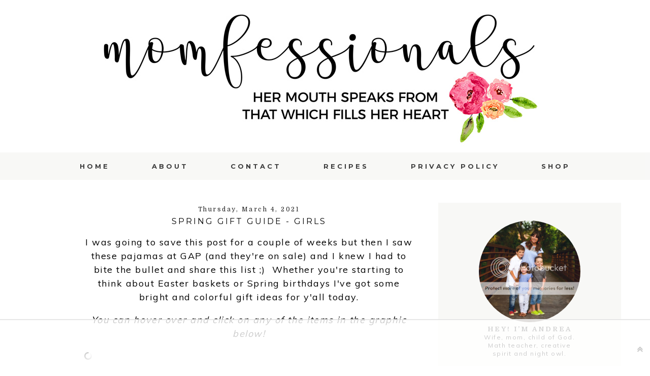

--- FILE ---
content_type: text/html; charset=UTF-8
request_url: https://www.momfessionals.com/2021/03/spring-gift-guide-girls.html
body_size: 41991
content:
<!DOCTYPE html>
<html class='v2' dir='ltr' xmlns='http://www.w3.org/1999/xhtml' xmlns:b='http://www.google.com/2005/gml/b' xmlns:data='http://www.google.com/2005/gml/data' xmlns:expr='http://www.google.com/2005/gml/expr'>
<head>
<link href='https://www.blogger.com/static/v1/widgets/335934321-css_bundle_v2.css' rel='stylesheet' type='text/css'/>
<link href='https://fonts.googleapis.com/css?family=Muli:400,300|Domine:400,700|Montserrat:400,700' rel='stylesheet' type='text/css'/>
<link href='//maxcdn.bootstrapcdn.com/font-awesome/4.2.0/css/font-awesome.min.css' rel='stylesheet'/>
<meta content='width=1100' name='viewport'/>
<meta content='text/html; charset=UTF-8' http-equiv='Content-Type'/>
<meta content='blogger' name='generator'/>
<link href='https://www.momfessionals.com/favicon.ico' rel='icon' type='image/x-icon'/>
<link href='https://www.momfessionals.com/2021/03/spring-gift-guide-girls.html' rel='canonical'/>
<link rel="alternate" type="application/atom+xml" title="Momfessionals - Atom" href="https://www.momfessionals.com/feeds/posts/default" />
<link rel="alternate" type="application/rss+xml" title="Momfessionals - RSS" href="https://www.momfessionals.com/feeds/posts/default?alt=rss" />
<link rel="service.post" type="application/atom+xml" title="Momfessionals - Atom" href="https://www.blogger.com/feeds/4903719345263002741/posts/default" />

<link rel="alternate" type="application/atom+xml" title="Momfessionals - Atom" href="https://www.momfessionals.com/feeds/8157334970014500807/comments/default" />
<!--Can't find substitution for tag [blog.ieCssRetrofitLinks]-->
<link href='https://assets.rewardstyle.com/production/97d333a5533460e95e1450629f19012a6cf92d42/images/search/350.gif' rel='image_src'/>
<meta content='https://www.momfessionals.com/2021/03/spring-gift-guide-girls.html' property='og:url'/>
<meta content='Spring Gift Guide - Girls' property='og:title'/>
<meta content='I was going to save this post for a couple of weeks but then I saw these pajamas at GAP (and they&#39;re on sale) and I knew I had to bite the b...' property='og:description'/>
<meta content='https://lh3.googleusercontent.com/blogger_img_proxy/AEn0k_tOtfTkQD4V4QSyW_nlMq3YWQVvFuZIKzDdror919JzNiybcQeo76fvhtFt4EShLiqM57x54qu1dZ0JK6yZ1jUb-kCuk2ibd_pgOsQGfwNCWWFf5TVWrmzX_6_wra_AIzSG5IVIzA6mNSDV72cFnyUwkc0IbxFU3tdegbEOavEY-bdSZi-JU7PVw3c=w1200-h630-p-k-no-nu' property='og:image'/>
<title>
Momfessionals: Spring Gift Guide - Girls
</title>
<!--AdThrive Head Tag -->
<script> 
    (function(w, d) {
	w.adthrive = w.adthrive || {};
	w.adthrive.cmd = w.adthrive.cmd || [];
	w.adthrive.plugin = 'adthrive-ads-1.0.40';
	w.adthrive.host = 'ads.adthrive.com';

	var s = d.createElement('script');
	s.async = true;
	s.referrerpolicy='no-referrer-when-downgrade';
	s.src = 'https://' + w.adthrive.host + '/sites/5d69341fcc7cae09064f636f/ads.min.js?referrer=' + w.encodeURIComponent(w.location.href);
	var n = d.getElementsByTagName('script')[0];
	n.parentNode.insertBefore(s, n);
})(window, document);
</script>
<!--End AdThrive Head Tag -->
<style type='text/css'>@font-face{font-family:'Lato';font-style:normal;font-weight:700;font-display:swap;src:url(//fonts.gstatic.com/s/lato/v25/S6u9w4BMUTPHh6UVSwaPGQ3q5d0N7w.woff2)format('woff2');unicode-range:U+0100-02BA,U+02BD-02C5,U+02C7-02CC,U+02CE-02D7,U+02DD-02FF,U+0304,U+0308,U+0329,U+1D00-1DBF,U+1E00-1E9F,U+1EF2-1EFF,U+2020,U+20A0-20AB,U+20AD-20C0,U+2113,U+2C60-2C7F,U+A720-A7FF;}@font-face{font-family:'Lato';font-style:normal;font-weight:700;font-display:swap;src:url(//fonts.gstatic.com/s/lato/v25/S6u9w4BMUTPHh6UVSwiPGQ3q5d0.woff2)format('woff2');unicode-range:U+0000-00FF,U+0131,U+0152-0153,U+02BB-02BC,U+02C6,U+02DA,U+02DC,U+0304,U+0308,U+0329,U+2000-206F,U+20AC,U+2122,U+2191,U+2193,U+2212,U+2215,U+FEFF,U+FFFD;}@font-face{font-family:'Montserrat';font-style:normal;font-weight:400;font-display:swap;src:url(//fonts.gstatic.com/s/montserrat/v31/JTUHjIg1_i6t8kCHKm4532VJOt5-QNFgpCtr6Hw0aXp-p7K4KLjztg.woff2)format('woff2');unicode-range:U+0460-052F,U+1C80-1C8A,U+20B4,U+2DE0-2DFF,U+A640-A69F,U+FE2E-FE2F;}@font-face{font-family:'Montserrat';font-style:normal;font-weight:400;font-display:swap;src:url(//fonts.gstatic.com/s/montserrat/v31/JTUHjIg1_i6t8kCHKm4532VJOt5-QNFgpCtr6Hw9aXp-p7K4KLjztg.woff2)format('woff2');unicode-range:U+0301,U+0400-045F,U+0490-0491,U+04B0-04B1,U+2116;}@font-face{font-family:'Montserrat';font-style:normal;font-weight:400;font-display:swap;src:url(//fonts.gstatic.com/s/montserrat/v31/JTUHjIg1_i6t8kCHKm4532VJOt5-QNFgpCtr6Hw2aXp-p7K4KLjztg.woff2)format('woff2');unicode-range:U+0102-0103,U+0110-0111,U+0128-0129,U+0168-0169,U+01A0-01A1,U+01AF-01B0,U+0300-0301,U+0303-0304,U+0308-0309,U+0323,U+0329,U+1EA0-1EF9,U+20AB;}@font-face{font-family:'Montserrat';font-style:normal;font-weight:400;font-display:swap;src:url(//fonts.gstatic.com/s/montserrat/v31/JTUHjIg1_i6t8kCHKm4532VJOt5-QNFgpCtr6Hw3aXp-p7K4KLjztg.woff2)format('woff2');unicode-range:U+0100-02BA,U+02BD-02C5,U+02C7-02CC,U+02CE-02D7,U+02DD-02FF,U+0304,U+0308,U+0329,U+1D00-1DBF,U+1E00-1E9F,U+1EF2-1EFF,U+2020,U+20A0-20AB,U+20AD-20C0,U+2113,U+2C60-2C7F,U+A720-A7FF;}@font-face{font-family:'Montserrat';font-style:normal;font-weight:400;font-display:swap;src:url(//fonts.gstatic.com/s/montserrat/v31/JTUHjIg1_i6t8kCHKm4532VJOt5-QNFgpCtr6Hw5aXp-p7K4KLg.woff2)format('woff2');unicode-range:U+0000-00FF,U+0131,U+0152-0153,U+02BB-02BC,U+02C6,U+02DA,U+02DC,U+0304,U+0308,U+0329,U+2000-206F,U+20AC,U+2122,U+2191,U+2193,U+2212,U+2215,U+FEFF,U+FFFD;}</style>
<style id='page-skin-1' type='text/css'><!--
/*
-----------------------------------------------
Blogger Theme
Name:     Love Vivianna
Designer: Get Polished
URL:      www.getpolished.net
----------------------------------------------- */
/* Variable definitions
====================
<Variable name="keycolor" description="Main Color" type="color" default="#66bbdd"/>
<Group description="Body Text" selector="body">
<Variable name="body.font" description="Font" type="font"
default="normal normal 12px Arial, Tahoma, Helvetica, FreeSans, sans-serif"/>
<Variable name="body.text.color" description="Text Color" type="color" default="#222222"/>
</Group>
<Group description="Backgrounds" selector=".body-fauxcolumns-outer">
<Variable name="body.background.color" description="Outer Background" type="color" default="#66bbdd"/>
<Variable name="content.background.color" description="Main Background" type="color" default="#ffffff"/>
<Variable name="header.background.color" description="Header Background" type="color" default="transparent"/>
</Group>
<Group description="Links" selector=".main-outer">
<Variable name="link.color" description="Link Color" type="color" default="#2288bb"/>
<Variable name="link.hover.color" description="Hover Color" type="color" default="#33aaff"/>
<Variable name="sidebar.link.color" description="Sidebar Link Color" type="color" default="#2288bb"/>
<Variable name="sidebar.hover.color" description="Sidebar Link Hover Color" type="color" default="#33aaff"/>
</Group>
<Group description="Blog Title" selector=".header h1">
<Variable name="header.font" description="Font" type="font"
default="normal normal 40px Arial, Tahoma, Helvetica, FreeSans, sans-serif"/>
<Variable name="header.text.color" description="Title Color" type="color" default="#3399bb" />
<Variable name="header.border.color" description="Header Border Color" type="color" default="#ffffff"/>
</Group>
<Group description="Blog Tagline" selector=".header .description">
<Variable name="description.text.color" description="Tagline Color" type="color" default="#777777" />
<Variable name="description.font" description="Tagline Font" type="font"
default="italic 15px Playfair Display, serif"/>
</Group>
<Group description="Navigation Bar" selector=".tabs-inner .widget li a">
<Variable name="tabs.font" description="Nav Font" type="font"
default="normal 13px Lato, sans-serif"/>
<Variable name="tabs.text.color" description="Nav Text Color" type="color" default="#b7b5b2"/>
<Variable name="tabs.hover.text.color" description="Nav Hover Color" type="color" default="#000000"/>
</Group>
<Group description="Navigation Background" selector=".tabs-outer .PageList">
<Variable name="tabs.background.color" description="Background Color" type="color" default="#f5f5f5"/>
<Variable name="tabs.selected.background.color" description="Selected Background Color" type="color" default="#eeeeee"/>
</Group>
<Group description="Post Title" selector="h3.post-title, .post-title, .comments h4">
<Variable name="post.title.font" description="Title Font" type="font"
default="normal normal 14px Open Sans, sans-serif"/>
<Variable name="post.title.color" description="Title Color" type="color"
default="#b5baba"/>
<Variable name="post.title.hover.color" description="Title Hover Color" type="color"
default="#b7b5b2"/>
</Group>
<Group description="Date Header" selector=".date-header">
<Variable name="date.header.font" description="Header Font" type="font"
default="italic 10px Open Sans, sans-serif"/>
<Variable name="date.header.color" description="Header Color" type="color"
default="#000000"/>
<Variable name="date.header.background.color" description="Background Color" type="color"
default="transparent"/>
</Group>
<Group description="Post Footer" selector=".post-footer">
<Variable name="post.footer.text.color" description="Text Color" type="color" default="#666666"/>
<Variable name="post.footer.background.color" description="Background Color" type="color"
default="#f9f9f9"/>
<Variable name="post.footer.border.color" description="Shadow Color" type="color" default="#eeeeee"/>
<Variable name="post.footer.font" description="Post Footer Font" type="font"
default="Normal normal 12px Open Sans, sans-serif"/>
<Variable name="post.footer.border" description="Post Footer Border Color" type="color" default="#fbd5ba"/>
</Group>
<Group description="Right Sidebar Background" selector="body">
<Variable name="sidebar.right.top.color" description="Right Top Sidebar Background" type="color" default="#00f"/>
<Variable name="sidebar.right.left.color" description="Right Left Sidebar Background" type="color" default="#ff0"/>
<Variable name="sidebar.right.right.color" description="Right Right Sidebar Background" type="color" default="#f0f"/>
</Group>
<Group description="Left Sidebar Background" selector="body">
<Variable name="sidebar.left.top.color" description="Left Top Sidebar Background" type="color" default="#00f"/>
<Variable name="sidebar.left.left.color" description="Left Left Sidebar Background" type="color" default="#ff0"/>
<Variable name="sidebar.left.right.color" description="Left Right Sidebar Background" type="color" default="#f0f"/>
</Group>
<Group description="Sidebar Column Background" selector="body">
<Variable name="sidebar.bgr.color" description="Right Sidebar BG Color" type="color" default="#f00"/>
<Variable name="sidebar.bgl.color" description="Left Sidebar BG Color" type="color" default="#f00"/>
</Group>
<Group description="Sidebar" selector="h2">
<Variable name="widget.title.font" description="Sidebar Title Font" type="font"
default="normal normal 11px Open Sans"/>
<Variable name="widget.title.text.color" description="Sidebar Title Color" type="color" default="#000000"/>
<Variable name="sidebar.border.color" description="Sidebar Border Color" type="color" default="#fbd5ba"/>
</Group>
<Group description="Profile Image First Line" selector="#hello">
<Variable name="hello.font" description="First Line Font" type="font"
default="normal normal 11px Open Sans"/>
<Variable name="hello.color" description="First Line Color" type="color" default="#000000"/>
</Group>
<Group description="Social Media Icons" selector="social">
<Variable name="social.icon.color" description="Social Icon Color" type="color" default="#fff"/>
<Variable name="social.icon.hover" description="Social Icon Hover Color" type="color" default="#ccc"/>
</Group>
<Group description="Labels" selector="#Label1">
<Variable name="label.font" description="Label Font" type="font"
default="normal normal 11px Open Sans"/>
</Group>
<Group description="Attribution" selector="#attribution">
<Variable name="attribution.font" description="Attribution Font" type="font"
default="normal normal 11px Open Sans"/>
<Variable name="attribution.color" description="Attribution Font Color" type="color" default="#000000"/>
</Group>
<Group description="Popular Post" selector=".PopularPosts .item-title">
<Variable name="popular.font" description="Popular Post Caption Font" type="font"
default="normal 10px Open Sans, sans-serif"/>
</Group>
<Group description="Read More Button" selector=".jump-link">
<Variable name="jump.link.font" description="Read More Font" type="font"
default="normal 10px Open Sans, sans-serif"/>
<Variable name="jump.text.color" description="Font Color" type="color" default="#fff"/>
<Variable name="jump.background" description="Button Background Color" type="color" default="#fbd5ba"/>
<Variable name="jump.background.hover" description="Button Background Color on Hover" type="color" default="#000000"/>
<Variable name="jump.font.color.hover" description="Font Color on Hover" type="color" default="#fff"/>
</Group>
<Group description="Blockquote" selector="#blockquote">
<Variable name="blockquote.background" description="Blockquote Background" type="color" default="#000"/>
<Variable name="blockquote.border" description="Blockquote Border" type="color" default="#000"/>
<Variable name="blockquote.font.color" description="Blockquote Font Color" type="color" default="#fff"/>
</Group>
<Group description="Search Bar" selector="searchButton searchBox searchButton:hover">
<Variable name="search.color" description="Search Background Color" type="color" default="#000"/>
<Variable name="search.font.color" description="Search Font Color" type="color" default="#fff"/>
<Variable name="search.hover" description="Background Color on Hover" type="color" default="#fbd5ba"/>
<Variable name="search.font.hover" description="Font Color on Hover" type="color" default="#fff"/>
<Variable name="search.font" description="Search Bar Inner Font" type="font" default="lighter 11px Open Sans, sans-serif"/>
<Variable name="input.button.font" description="Search Button Font" type="font" default="normal normal 11px Open Sans, sans-serif"/>
</Group>
<Group description="Follow by Email Colors" selector="#FollowByEmail1">
<Variable name="follow.button.color" description="Button Color" type="color" default="#000000"/>
<Variable name="follow.font.color" description="Button Font Color" type="color" default="#fff"/>
<Variable name="follow.button.hover" description="Button Hover Color" type="color" default="#ccc"/>
<Variable name="follow.font.hover" description="Button Hover Font Color" type="color" default="#fff"/>
</Group>
<Group description="Follow by Email Fonts" selector="#FollowByEmail1">
<Variable name="follow.font" description="Submit Button Font" type="font" default="normal normal 11px Open Sans, sans-serif"/>
<Variable name="follow.inner" description="Follow by Email Inner Font" type="font" default="lighter 11px Open Sans, sans-serif"/>
</Group>
<Group description="Archive" selector="#ArchiveList">
<Variable name="archive.font" description="Archive Font" type="font" default="normal 14px Open Sans, sans-serif"/>
<Variable name="archive.font.color" description="Archive Numbers Color" type="color" default="#fff"/>
</Group>
<Group description="Older/Newer" selector="blog-pager-older-link blog-pager-newer-link">
<Variable name="older.newer.home.font" description="Font Style" type="font" default="Normal 12px Lato"/>
<Variable name="older.newer.home.color" description="Font Color" type="color" default="#ffffff"/>
<Variable name="older.newer.home.hover.color" description="Font Hover Color" type="color" default="#fff"/>
<Variable name="older.newer.home.background" description="Background Color" type="color" default="#000000"/>
<Variable name="older.newer.home.background.hover" description="Background Hover Color" type="color" default="#fbd5ba"/>
</Group>
<Group description="Back to Top Arrow" selector="backtotop">
<Variable name="btt.color" description="Icon Color" type="color" default="#fbd5ba"/>
<Variable name="btt.hover" description="Icon Hover Color" type="color" default="#000"/>
</Group>
<Group description="Images" selector=".main-inner">
<Variable name="image.background.color" description="Background Color" type="color" default="#ffffff"/>
<Variable name="image.border.color" description="Border Color" type="color" default="#eeeeee"/>
<Variable name="image.text.color" description="Caption Text Color" type="color" default="#000000"/>
</Group>
<Group description="Accents" selector=".content-inner">
<Variable name="body.rule.color" description="Separator Line Color" type="color" default="#eeeeee"/>
<Variable name="tabs.border.color" description="Tabs Border Color" type="color" default="transparent"/>
</Group>
<Variable name="body.background" description="Body Background" type="background"
color="#ffffff" default="$(color) none repeat scroll top left"/>
<Variable name="body.background.override" description="Body Background Override" type="string" default=""/>
<Variable name="body.background.gradient.cap" description="Body Gradient Cap" type="url"
default="url(//www.blogblog.com/1kt/simple/gradients_light.png)"/>
<Variable name="body.background.gradient.tile" description="Body Gradient Tile" type="url"
default="url(//www.blogblog.com/1kt/simple/body_gradient_tile_light.png)"/>
<Variable name="content.background.color.selector" description="Content Background Color Selector" type="string" default=".content-inner"/>
<Variable name="content.padding" description="Content Padding" type="length" default="10px"/>
<Variable name="content.padding.horizontal" description="Content Horizontal Padding" type="length" default="10px"/>
<Variable name="content.shadow.spread" description="Content Shadow Spread" type="length" default="40px"/>
<Variable name="content.shadow.spread.webkit" description="Content Shadow Spread (WebKit)" type="length" default="5px"/>
<Variable name="content.shadow.spread.ie" description="Content Shadow Spread (IE)" type="length" default="10px"/>
<Variable name="main.border.width" description="Main Border Width" type="length" default="0"/>
<Variable name="header.background.gradient" description="Header Gradient" type="url" default="none"/>
<Variable name="header.shadow.offset.left" description="Header Shadow Offset Left" type="length" default="-1px"/>
<Variable name="header.shadow.offset.top" description="Header Shadow Offset Top" type="length" default="-1px"/>
<Variable name="header.shadow.spread" description="Header Shadow Spread" type="length" default="1px"/>
<Variable name="header.padding" description="Header Padding" type="length" default="30px"/>
<Variable name="header.border.size" description="Header Border Size" type="length" default="1px"/>
<Variable name="header.bottom.border.size" description="Header Bottom Border Size" type="length" default="1px"/>
<Variable name="header.border.horizontalsize" description="Header Horizontal Border Size" type="length" default="0"/>
<Variable name="tabs.margin.top" description="Tabs Margin Top" type="length" default="0" />
<Variable name="tabs.margin.side" description="Tabs Side Margin" type="length" default="30px" />
<Variable name="tabs.background.gradient" description="Tabs Background Gradient" type="url"
default="url(//www.blogblog.com/1kt/simple/gradients_light.png)"/>
<Variable name="tabs.border.width" description="Tabs Border Width" type="length" default="1px"/>
<Variable name="tabs.bevel.border.width" description="Tabs Bevel Border Width" type="length" default="1px"/>
<Variable name="date.header.padding" description="Date Header Padding" type="string" default="inherit"/>
<Variable name="date.header.letterspacing" description="Date Header Letter Spacing" type="string" default="inherit"/>
<Variable name="date.header.margin" description="Date Header Margin" type="string" default="inherit"/>
<Variable name="post.margin.bottom" description="Post Bottom Margin" type="length" default="25px"/>
<Variable name="image.border.small.size" description="Image Border Small Size" type="length" default="2px"/>
<Variable name="image.border.large.size" description="Image Border Large Size" type="length" default="5px"/>
<Variable name="page.width.selector" description="Page Width Selector" type="string" default=".region-inner"/>
<Variable name="page.width" description="Page Width" type="string" default="auto"/>
<Variable name="main.section.margin" description="Main Section Margin" type="length" default="15px"/>
<Variable name="main.padding" description="Main Padding" type="length" default="15px"/>
<Variable name="main.padding.top" description="Main Padding Top" type="length" default="30px"/>
<Variable name="main.padding.bottom" description="Main Padding Bottom" type="length" default="30px"/>
<Variable name="paging.background"
color="#ffffff"
description="Background of blog paging area" type="background"
default="transparent none no-repeat scroll top center"/>
<Variable name="footer.bevel" description="Bevel border length of footer" type="length" default="0"/>
<Variable name="mobile.background.overlay" description="Mobile Background Overlay" type="string"
default="transparent none repeat scroll top left"/>
<Variable name="mobile.background.size" description="Mobile Background Size" type="string" default="auto"/>
<Variable name="mobile.button.color" description="Mobile Button Color" type="color" default="#ffffff" />
<Variable name="startSide" description="Side where text starts in blog language" type="automatic" default="left"/>
<Variable name="endSide" description="Side where text ends in blog language" type="automatic" default="right"/>
*/
/* Content
----------------------------------------------- */
body {
font: normal normal 13.5px Muli;
font-weight: 400;
color: #000000;
background: #ffffff none repeat scroll top left;
padding: 0px;
}
html body .region-inner {
min-width: 0;
max-width: 100%;
width: auto;
}
a:link {
text-decoration:none;
color: #c5c2c2;
}
a:visited {
text-decoration:none;
color: #c5c2c2;
}
a:hover {
text-decoration:underline;
color: #262626;
}
.body-fauxcolumn-outer .fauxcolumn-inner {
background: transparent none repeat scroll top left;
_background-image: none;
}
.body-fauxcolumn-outer .cap-top {
position: absolute;
z-index: 1;
height: 400px;
width: 100%;
background: #ffffff none repeat scroll top left;
}
.body-fauxcolumn-outer .cap-top .cap-left {
width: 100%;
background: transparent none repeat-x scroll top left;
_background-image: none;
}
.content-outer {
-moz-box-shadow: 0 0 0 rgba(0, 0, 0, .15);
-webkit-box-shadow: 0 0 0 rgba(0, 0, 0, .15);
-goog-ms-box-shadow: 0 0 0 #333333;
box-shadow: 0 0 0 rgba(0, 0, 0, .15);
margin-bottom: 1px;
}
.content-inner { padding: 10px 0px; }
.content-inner {
background-color: #ffffff;
}
a:link {
color: #c5c2c2;
text-decoration:none;
-webkit-transition: all .175s ease-in-out;
-moz-transition: all .175s ease-in-out;
-ms-transition: all .175s ease-in-out;
-o-transition: all .175s ease-in-out;
transition: all .175s ease-in-out;
}
a:visited {
color: #c5c2c2;
text-decoration:none;
}
a:hover {
color: #262626;
text-decoration:none;
}
#Attribution1 {
display:none;
}
/* Header
----------------------------------------------- */
.header-outer {
background: transparent none repeat-x scroll 0 -400px;
_background-image: none;
}
.Header h1 {
font: normal normal 70px Domine;
font-weight: 700;
color: #262626;
letter-spacing: 1px;
padding: 39px 0px;
text-shadow: 0 0 0 rgba(0, 0, 0, .2);
}
.Header h1 a {
color: #262626;
}
.Header .description {
font: normal normal 14px Domine;
color: #999999;
margin-top: -65px;
padding-bottom: 50px;
letter-spacing: 1px;
}
.header-inner .Header .titlewrapper {
padding: 22px 0;
}
.header-inner .Header .descriptionwrapper {
padding: 0 0;
}
#header-inner
{text-align: Center;
}
#header {
border-bottom: 1px solid #ffffff
margin-left: 6px;
margin-right: 23px;
}
#header-inner img {margin: 0 auto;}
#header-inner, .header-inner {text-align:center;}
#Header1_headerimg { margin: 0 auto; text-align:center;}
/* Navigation Bar
----------------------------------------------- */
.tabs-inner .section:first-child {
border-top: 0 solid transparent;
}
.tabs-inner .section:first-child ul {
margin-top: -1px;
border-top: 1px solid transparent;
border-left: 1px solid transparent;
border-right: 1px solid transparent;
padding-top: 10px;
padding-bottom: 10px;
opacity: 0.9;
background: #f8f8f6;
margin-top: 0px;
margin-bottom: 10px;
}
.tabs-inner .widget ul {
background: #f8f8f6 none repeat-x scroll 0 -800px;
_background-image: none;
border-bottom: 1px solid transparent;
margin-top: 0;
background: none repeat-x scroll 0 -800px transparent;
margin-left: 0px;
margin-right: 0px;
margin-top: 0;
}
.tabs-inner .widget li a {
display: inline-block;
font: normal normal 13px Montserrat;
font-weight: 700;
color: #262626;
border-left: 1px solid #ffffff;
border-right: 1px solid transparent;
border-left: 0 solid #FFFFFF;
border-right: 0 solid #DDDDDD;
display: inline-block;
padding: .6em 3em;
text-transform: uppercase;
letter-spacing: 4px;
}
.tabs-inner .widget li:first-child a {
border-left: none;
}
.tabs-inner .widget li a:hover {
color: #b2afaf;
background-color: #f8f8f6;
text-decoration: none;
}
.tabs-inner .widget li a:hover {
text-decoration: none;
}
.tabs-inner .widget li a:hover {
background-color: transparent;
text-decoration: none;
}
.PageList {text-align:center; text-transform:sentencecase; !important;}
.PageList li {display:inline !important; float:none !important;}
#PageList1 {top: 0px; left: 0px; z-index: 999; width:100%;}
#navbar-iframe {
display: none !important;
}
body .navbar { height: 0px; } .content-inner { padding-top: 0px; }
/* Images
----------------------------------------------- */
#Image5:hover {
opacity: .7;
}
#Image5 {
opacity: 1;
transition: opacity .25s ease-in-out;
-moz-transition: opacity .25s ease-in-out;
-webkit-transition: opacity .25s ease-in-out;
filter: alpha(opacity=100);
position: relative;
-webkit-backface-visibility: hidden;
}
#Image1:hover {
opacity: .7;
}
#Image1 {
opacity: 1;
transition: opacity .25s ease-in-out;
-moz-transition: opacity .25s ease-in-out;
-webkit-transition: opacity .25s ease-in-out;
filter: alpha(opacity=100);
position: relative;
-webkit-backface-visibility: hidden;
}
.post-body img, .post-body .tr-caption-container, .Profile img, .Image img,
.BlogList .item-thumbnail img {
padding: 2px;
background: #ffffff;
border: 1px solid #eeeeee;
-moz-box-shadow: 1px 1px 5px rgba(0, 0, 0, .1);
-webkit-box-shadow: 1px 1px 5px rgba(0, 0, 0, .1);
box-shadow: 1px 1px 5px rgba(0, 0, 0, .1);
}
.post-body img, .post-body .tr-caption-container {
padding: 5px;
}
.post-body .tr-caption-container {
color: #000000;
}
.post-body .tr-caption-container img {
padding: 0px;
background: transparent;
border: none;
-moz-box-shadow: 0 0 0 rgba(0, 0, 0, .1);
-webkit-box-shadow: 0 0 0 rgba(0, 0, 0, .1);
box-shadow: 0 0 0 rgba(0, 0, 0, .1);
}
.post-body img, .post-body .tr-caption-container, .Profile img, .Image img,
.BlogList .item-thumbnail img {
border: none !important;
background: none !important;
-moz-box-shadow: 0px 0px 0px transparent !important;
-webkit-box-shadow: 0px 0px 0px transparent !important;
box-shadow: 0px 0px 0px transparent !important;
}
.separator a {
margin-left: -5px !important;
margin-right: 0 !important;
}
.post-body .tr-caption-container {
padding: 0px;
}
.post img, .post-body img {
max-width: 668px;
}
.post-body img, .post-body .tr-caption-container {padding: 0px;
}
/* Columns
----------------------------------------------- */
.main-outer {
border-top: 0 solid transparent;
}
.fauxcolumn-left-outer .fauxcolumn-inner {
border-right: 1px solid transparent;
}
.fauxcolumn-right-outer .fauxcolumn-inner {
border-left: 1px solid transparent;
}
/* Headings
----------------------------------------------- */
h2 {
margin: 0 0 1em 0;
font: normal normal 14px Domine;
color: #262626;
}
/* Sidebar
----------------------------------------------- */
.widget .zippy {
color: #262626;
text-shadow: 2px 2px 1px rgba(0, 0, 0, .1);
}
.popular-posts ul{
list-style:none;
text-align:center;
}
.PopularPosts .item-thumbnail {
text-align:center !important;
float: inherit !important;
}
.popular-posts .item-snippet {
display:none;
}
.PopularPosts .item-title{
font: normal normal 8px Montserrat;
letter-spacing:2px;
padding-bottom:.2em;
text-transform:uppercase;
font-weight: 700;
}
.PopularPosts img{
width:100%;
height:auto;
transition:all .25s ease-out;
-o-transition:all .25s ease-out;
-moz-transition:all .25s ease-out;
-webkit-transition:all .25s ease-out;
text-align:center;
padding-left:3px;
}
.widget ul {
padding: 0px;
}
.sidebar a, .sidebar a:visited { color: #262626; }
.sidebar a:hover { color: #c5c2c2; }
.sidebar .widget h2 {
text-align: center;
}
.sidebar .widget h2 {
text-align: center;
border-bottom: 2px solid #525252;
padding: 9px 0px;
margin-bottom: 15px;
}
.sidebar h2 {
letter-spacing: 2.5px;
font: normal normal 14px Domine;
color: #262626;
font-weight: 700;
}
#sidebar-right-1 { background: #f8f8f6; }
#sidebar-right-2-1 { background: #f8f8f6; }
#sidebar-right-2-2 { background: #f8f8f6; }
.column-right-inner, column-right-outer { background: #f8f8f6; }
.column-left-inner, column-left-outer { background: #f8f8f6; }
#sidebar-left-1 { background: #f8f8f6; }
#sidebar-left-2-1 { background: #f8f8f6; }
#sidebar-left-2-2 { background: #f8f8f6; }
/* Social Media Icons
------------------------------------------------------------------
*/
#social-icons {
float: right;
margin-top: -26px;
padding-right: 10px;
}
#social-icons i {
color: #262626;
font-family:fontello;
-webkit-transition: all .2s ease-in-out;
-moz-transition: all .2s ease-in-out;
-ms-transition: all .2s ease-in-out;
-o-transition: all .2s ease-in-out;
transition: all .2s ease-in-out;
margin-right: 13px;
}
.social-icons {
text-align: center;
}
/* Round*/
.icon-heart-circled {
color: #262626;
font-family:fontello;
font-size: 22.5px;
-webkit-transition: all .2s ease-in-out;
-moz-transition: all .2s ease-in-out;
-ms-transition: all .2s ease-in-out;
-o-transition: all .2s ease-in-out;
transition: all .2s ease-in-out;
}
.icon-heart-circled:hover {
color: #d7d3ce;
}
.icon-basket-circled {
color: #262626;
font-family:fontello;
font-size: 22px;
-webkit-transition: all .2s ease-in-out;
-moz-transition: all .2s ease-in-out;
-ms-transition: all .2s ease-in-out;
-o-transition: all .2s ease-in-out;
transition: all .2s ease-in-out;
}
.icon-basket-circled:hover {
color: #d7d3ce;
}
.icon-play-circled-1{
color: #262626;
font-family:fontello;
font-size: 26px;
-webkit-transition: all .2s ease-in-out;
-moz-transition: all .2s ease-in-out;
-ms-transition: all .2s ease-in-out;
-o-transition: all .2s ease-in-out;
transition: all .2s ease-in-out;
}
.icon-play-circled-1:hover{
color: #d7d3ce;
}
.icon-facebook-circled-1 {
color: #262626;
font-size: 23px;
font-family:fontello;
-webkit-transition: all .2s ease-in-out;
-moz-transition: all .2s ease-in-out;
-ms-transition: all .2s ease-in-out;
-o-transition: all .2s ease-in-out;
transition: all .2s ease-in-out;
}
.icon-facebook-circled-1:hover{
color: #d7d3ce;
}
.icon-pinterest-circled {
color: #262626;
font-family:fontello;
font-size: 23px;
-webkit-transition: all .2s ease-in-out;
-moz-transition: all .2s ease-in-out;
-ms-transition: all .2s ease-in-out;
-o-transition: all .2s ease-in-out;
transition: all .2s ease-in-out;
}
.icon-pinterest-circled:hover{
color: #d7d3ce;
}
.icon-flickr-circled {
color: #262626;
font-family:fontello;
font-size: 23px;
-webkit-transition: all .2s ease-in-out;
-moz-transition: all .2s ease-in-out;
-ms-transition: all .2s ease-in-out;
-o-transition: all .2s ease-in-out;
transition: all .2s ease-in-out;
}
.icon-flickr-circled:hover{
color: #d7d3ce;
}
.icon-mail-circled {
color: #262626;
font-family:fontello;
font-size: 22px;
-webkit-transition: all .2s ease-in-out;
-moz-transition: all .2s ease-in-out;
-ms-transition: all .2s ease-in-out;
-o-transition: all .2s ease-in-out;
transition: all .2s ease-in-out;
}
.icon-mail-circled:hover {
color: #d7d3ce;
}
.icon-instagram-circled {
color: #262626;
font-family:fontello;
font-size: 24px;
-webkit-transition: all .2s ease-in-out;
-moz-transition: all .2s ease-in-out;
-ms-transition: all .2s ease-in-out;
-o-transition: all .2s ease-in-out;
transition: all .2s ease-in-out;
}
.icon-instagram-circled:hover {
color: #d7d3ce;
}
.icon-gplus-circled-1 {
color: #262626;
font-size: 23px;
font-family:fontello;
-webkit-transition: all .2s ease-in-out;
-moz-transition: all .2s ease-in-out;
-ms-transition: all .2s ease-in-out;
-o-transition: all .2s ease-in-out;
transition: all .2s ease-in-out;
}
.icon-gplus-circled-1:hover {
color: #d7d3ce;
}
.icon-skype-circled {
color: #262626;
font-family:fontello;
font-size: 23px;
-webkit-transition: all .2s ease-in-out;
-moz-transition: all .2s ease-in-out;
-ms-transition: all .2s ease-in-out;
-o-transition: all .2s ease-in-out;
transition: all .2s ease-in-out;
}
.icon-skype-circled:hover {
color: #d7d3ce;
}
.icon-twitter-circled {
color: #262626;
font-family:fontello;
font-size: 23px;
-webkit-transition: all .2s ease-in-out;
-moz-transition: all .2s ease-in-out;
-ms-transition: all .2s ease-in-out;
-o-transition: all .2s ease-in-out;
transition: all .2s ease-in-out;
}
.icon-twitter-circled:hover {
color: #d7d3ce;
}
.icon-vimeo-circled {
color: #262626;
font-family:fontello;
font-size: 23px;
-webkit-transition: all .2s ease-in-out;
-moz-transition: all .2s ease-in-out;
-ms-transition: all .2s ease-in-out;
-o-transition: all .2s ease-in-out;
transition: all .2s ease-in-out;
}
.icon-vimeo-circled:hover {
color: #d7d3ce;
}
.icon-tumblr-circled {
color: #262626;
font-size: 23px;
font-family:fontello;
-webkit-transition: all .2s ease-in-out;
-moz-transition: all .2s ease-in-out;
-ms-transition: all .2s ease-in-out;
-o-transition: all .2s ease-in-out;
transition: all .2s ease-in-out;
}
.icon-tumblr-circled:hover {
color: #d7d3ce;
}
/* Profile Photo  */
#profile-photo {
width: 200;
height: 200px;
border-radius: 200px;
margin: 0 auto;
margin-top: 20px;
}
#profile-blurb {
width:205px;
font: normal normal 13.5px Muli;
font-size: 12px;
color:#000000;
letter-spacing: 1.5px;
margin: 0 auto;
font-weight: 400;
line-height: 1.4;
}
#hover {
opacity: 1;
transition: opacity .25s ease-in-out;
-moz-transition: opacity .25s ease-in-out;
-webkit-transition: opacity .25s ease-in-out;
filter:alpha(opacity=100); /* For IE8 and earlier */
position: relative;
-webkit-backface-visibility: hidden;
}
#hover:hover {
opacity:.7;
}
/* Search Bar */
#searchBox {
height: 28px;
width: 182px;
outline: none;
font: italic normal 12px Domine;
border: 0px solid #cccccc;
color: #a0a0a0;
padding-left: 5px;
margin-left: 2px;
letter-spacing: 1px;
-webkit-appearance: none;
border-radius: 0;
}
#searchButton {
width: 49px;
height: 31px;
background-color: #262626;
border: 0;
color: #ffffff;
cursor: pointer;
letter-spacing: 1px;
font-weight: 200!important;
text-transform: uppercase;
text-decoration: none;
font: normal normal 11px Montserrat;
padding: 2;
margin-top: 10px;
margin-left: 1px;
-webkit-transition: all .2s ease-in-out;
-moz-transition: all .2s ease-in-out;
-ms-transition: all .2s ease-in-out;
-o-transition: all .2s ease-in-out;
transition: all .2s ease-in-out;
-webkit-font-smoothing: subpixel-antialiased;
-webkit-appearance: none;
border-radius: 0;
}
#searchButton:hover {
background-color: #d7d3ce;
color: #262626;
text-decoration: none;
margin-top: 10px;
margin-left: 1px;
}
#searchthis {
font-family: normal normal 13.5px Muli;
height: 25px;
}
/* Follow By Email Gadget */
.FollowByEmail .follow-by-email-inner .follow-by-email-submit {
background: #262626;
color: #ffffff;
font: normal normal 11px Montserrat;
letter-spacing: 1px;
text-transform: uppercase;
text-decoration: none;
width: 60px;
margin-left: 5px;
padding: 0;
border: 0;
height: 30px;
z-index: 0;
border-radius: 0px;
-webkit-appearance: none;
border-radius: 0;
}
.FollowByEmail .follow-by-email-inner .follow-by-email-submit:hover {
background: #d7d3ce;
font: normal normal 11px Montserrat;
color: #262626;
webkit-transition: all .2s ease-in-out;
-moz-transition: all .2s ease-in-out;
-ms-transition: all .2s ease-in-out;
-o-transition: all .2s ease-in-out;
transition: all .2s ease-in-out;
-webkit-appearance: none;
border-radius: 0;
}
.FollowByEmail .follow-by-email-inner .follow-by-email-address {
height: 30px;
width: 190px;
outline: none;
font: italic normal 12px Domine;
letter-spacing: 1px;
border: 0px solid #a9a9a9;
padding-left: 4px;
color: rgb(47,46,78);
width: 100%;
border: 0px solid #bab9b3;
background: #ffffff;
padding: 0 0 0 4px;
-webkit-appearance: none;
border-radius: 0;
}
/* POPULAR POSTS STLYE */
#PopularPosts1 img:hover {
opacity: .4;
}
#PopularPosts1 img {
opacity: 1;
transition: opacity .25s ease-in-out;
-moz-transition: opacity .25s ease-in-out;
-webkit-transition: opacity .25s ease-in-out;
filter: alpha(opacity=100);
position: relative;
-webkit-backface-visibility: hidden;
}
#PopularPosts1 {
text-align: center;
}
/* GP Attribution */
#attribution {
text-transform: uppercase !important;
padding-top: 30px;
padding-bottom: 10px;
}
#attribution a { color: #c5c2c2; }
#attribution a:hover { color: #c5c2c2; }
.attribution {
text-align: center;
letter-spacing: 4px;
font: normal bold 11px Lato !important;
color: #262626 !important;
text-transform: uppercase;
padding: 20px 0px;
margin-top: 40px;
margin-bottom:-20px;
padding: 20px 20px 20px 20px;
}
/* Archive */
#ArchiveList {
letter-spacing: 1px;
font: normal normal 11px Domine;
color: #cccccc;
}
/* Labels */
.Label ul {
text-align: center;
margin-top:5px;
text-transform: lowercase;
}
#ArchiveList .toggle .zippy{
font-size: 0px !important;
}
#Label1 {
font: normal normal 11px Domine;
z-index: 998;
letter-spacing: 1.5px;
text-align: center;
-webkit-transition: all 0.2s ease-in-out;
-moz-transition: all 0.2s ease-in-out;
-ms-transition: all 0.2s ease-in-out;
-o-transition: all 0.2s ease-in-out;
transition: all 0.2s ease-in-out;
}
.labels a { color: #262626;
}
.labels a:hover {color: #c5c2c2;
}
#Label1 li {
list-style: none;
padding: 2px;
}
#hello {
font: normal normal 13px Domine;
color: #262626;
font-weight: 700;
letter-spacing: 3px;
}
/* Posts
----------------------------------------------- */
.date-header span {
background-color: transparent;
color: #262626;
padding: 0.4em;
letter-spacing: 2.5px;
margin: inherit;
}
.date-header {
font: normal normal 12px Domine;
font-weight: 300;
color: #262626;
background: transparent;
margin:0 0 1.5em;
padding:.5em 0.5em;
text-align: center;
margin-top: 0px !important;
}
.main-inner {
padding-top: 35px;
padding-bottom: 65px;
}
.main-inner .column-center-inner {
padding: 0 0;
}
.main-inner .column-center-inner .section {
margin: 0 1em;
}
.post {
margin: 0 0 45px 0;
}
.post h3 {
font:normal normal 16px Montserrat;
text-align: center;
text-transform: uppercase;
letter-spacing: 3px;
line-height: 15px;
margin-bottom: 20px;
margin-top:-15px;
}
.post h3 a, .post h3 a:visited {
display:block;
text-decoration:none;
color:#262626;
font:normal normal 16px Montserrat;
line-height: 20px;
}
.post h3 a:hover {
color:#262626;
font:normal normal 16px Montserrat;
line-height: 20px;
}
.post-body {
line-height: 1.5;
position: relative;
letter-spacing: 1.5px;
font-weight: 400;
}
#comments .comment-author {
padding-top: 1.5em;
border-top: 1px solid transparent;
background-position: 0 1.5em;
}
#comments .comment-author:first-child {
padding-top: 0;
border-top: none;
}
.avatar-image-container {
margin: .2em 0 0;
}
#comments .avatar-image-container img {
border: 1px solid #eeeeee;
}
/* Blog Footer - Older Newer Home */
.home-link {
display:none;
}
#blog-pager-older-link a, #blog-pager-older a {
float: right;
font: normal normal 11px Montserrat;
text-transform: uppercase;
letter-spacing: 3px;
background: #262626;
padding: 12px 12px;
color: #ffffff;
}
#blog-pager-newer-link a, #blog-newer-older a {
float: right;
font: normal normal 11px Montserrat;
text-transform: uppercase;
letter-spacing: 3px;
background: #262626;
padding: 12px 12px;
color: #ffffff;
}
#blog-pager-older-link a:hover, #blog-pager-newer-link a:hover, #blog-pager a:hover {
background: #d7d3ce;
color: #262626;
}
#blog-pager {
text-align: center;
font: normal normal 11px Montserrat;
text-transform: uppercase;
letter-spacing: 3px;
}
/* Post Footer Share Buttons */
#post-footer-share-buttons {
text-align:center;
margin-top:5px;
margin-bottom: 12px;
}
#social-share {
color:$(social-icon.color);
-webkit-transition: all .2s ease-in-out;
-moz-transition: all .2s ease-in-out;
-ms-transition: all .2s ease-in-out;
-o-transition: all .2s ease-in-out;
transition: all .2s ease-in-out;
}
#social-share:hover {
color:#d7d3ce;
}
.post-footer {
margin: 20px -2px 0;
color: #797979;
background-color: #ffffff;
line-height: 1.6;
}
.post-footer {text-align: center !important;}
.post-footer {text-transform: uppercase;border-top:2px solid #525252; border-bottom: 2px solid #525252;
}
.post-footer {
text-transform: uppercase;
letter-spacing: .2em;
font: normal normal 11px Montserrat;
line-height: 1em;
padding-bottom: 10px;
padding-top: 5px;
margin-bottom: 70px;
}
.post-footer a:hover { color: #c5c2c2; }
.post-footer-line-1 {
text-align: center;
}
/* Read More Button */
.jump-link a:hover {
background: #d7d3ce;
color: #262626;
}
.jump-link a {
background: #262626;
font: normal normal 10px Montserrat;
padding: 12px;
text-transform: uppercase;
color: #ffffff;
text-align: center;
letter-spacing: 3px;
-webkit-transition: all .2s ease-in-out;
-moz-transition: all .2s ease-in-out;
-ms-transition: all .2s ease-in-out;
-o-transition: all .2s ease-in-out;
transition: all .2s ease-in-out;
}
.jump-link { text-align: center;
padding-bottom: 20px;
padding-top: 7px;
}
/* Block Quote */
blockquote {
padding-left: 25px;
padding-top: 15px;
padding-bottom: 15px;
padding-right: 25px;
border-left: 2px solid #ffffff;
background: #f2f0f0;
font: normal normal 13.5px Muli;
font-weight: 400;
line-height: 1.6;
letter-spacing: 1.5px;
color: #000000;
}
/* Back to Top Arrow */
.backtotop .fa {
font-size:18px;
font-weight: 700;
}
.backtotop, .backtotop a, .backtotop i {
position: fixed;
bottom: 15px;
right: 6px;
color: #000000;
padding: 8px;
background:transparent;
-webkit-transition: all .2s ease-in-out;
-moz-transition: all .2s ease-in-out;
-ms-transition: all .2s ease-in-out;
-o-transition: all .2s ease-in-out;
transition: all .2s ease-in-out;
}
.backtotop:hover, .backtotop a:hover, .backtotop i:hover {
color: #c5c2c2;
}
/* Comments
----------------------------------------------- */
.comments .comments-content .icon.blog-author {
background-repeat: no-repeat;
background-image: url([data-uri]);
}
.comments .comments-content .loadmore a {
border-top: 1px solid #262626;
border-bottom: 1px solid #262626;
}
.comments .comment-thread.inline-thread {
background-color: #ffffff;
}
.comments .continue {
border-top: 2px solid #262626;
}
/* Accents
---------------------------------------------- */
.section-columns td.columns-cell {
border-left: 1px solid transparent;
}
.footer-outer {
border-top: 1px #bbbbbb;
}
/* Mobile
----------------------------------------------- */
body.mobile  {
background-size: auto;
}
.mobile .body-fauxcolumn-outer {
background: transparent none repeat scroll top left;
}
.mobile .body-fauxcolumn-outer .cap-top {
background-size: 100% auto;
}
.mobile .content-outer {
-webkit-box-shadow: 0 0 0px rgba(0, 0, 0, .15);
box-shadow: 0 0 0px rgba(0, 0, 0, .15);
}
body.mobile .AdSense {
margin: 0 -0;
}
.mobile .tabs-inner .widget ul {
margin-left: 0;
margin-right: 0;
}
.mobile .post {
margin: 0;
}
.mobile .main-inner .column-center-inner .section {
margin: 0;
}
.mobile .date-header span {
padding: 0.1em 10px;
margin: 0 -10px;
}
.mobile h3.post-title {
margin: 0;
}
.mobile .blog-pager {
background: transparent none no-repeat scroll top center;
}
.mobile .footer-outer {
border-top: none;
}
.mobile .main-inner, .mobile .footer-inner {
background-color: #ffffff;
}
.mobile-index-contents {
color: #000000;
}
.mobile-link-button a:link, .mobile-link-button a:visited {
color: #000000;
}
.mobile .tabs-inner .section:first-child {
border-top: none;
}
.mobile .tabs-inner .PageList .widget-content {
background-color: #f8f8f6;
color: #b2afaf;
border-top: 1px solid transparent;
border-bottom: 1px solid #ffffff;
height: 40px;
}
.mobile .tabs-inner .PageList .widget-content .pagelist-arrow {
border-left: 1px solid transparent;
}
.mobile-index-title {
text-align: center;
letter-spacing: 2px;
text-transform: uppercase;
}
.mobile #body {
width:100%;
background: transparent;
max-width:100%;
}
.mobile .header-wrapper { padding: 0; margin: 0; }
.mobile .post h3, .mobile .post h3 a, .mobile h3, .mobile .entry-title {
width:100%;
margin-bottom:25px;
}
.mobile .post-body {
font: normal normal 13.5px Muli;
font-weight: 400;
}
.mobile #PageList1_select, .mobile #tabs-wrapper, .mobile #tabs {
max-width: 100px;
background: #f8f8f6;
appearance: normal;
border:0;
margin-left: -35px;
margin-top: 0px;
-webkit-appearance: none;
-moz-appearance: normal;
position:absolute;
color: #262626;
text-align: center;
height: 40px;
border-radius: 0;
font-family: normal normal 13px Montserrat;
font-weight: 500;
letter-spacing: 3px;
text-transform: uppercase;
content: 'menu';
}
.mobile .tabs-inner .PageList .widget-content .pagelist-arrow {
border-left: 1px solid transparent;
display: none;
}
.mobile-link-button a:link, .mobile-link-button a:visited {
color: #ffffff;
}
.mobile #footer {
width:100%;
}
.mobile h2 {
font-size: 12px;
letter-spacing: 3px;
text-align: center;
text-transform: uppercase;
border-top: 1px solid #c1c1c1;
color: #262626;
font: normal normal 14px Domine;
font-weight: normal;
margin-top: 25px;
padding-top: 25px;
width:100%;
font-weight: 300;
}
.mobile .comment-link a {
color:black;
}
.mobile .post h3, .mobile .post h3 a, .mobile h3, .mobile .entry-title {
width:100%;
margin-bottom:10px;
text-transform: uppercase;
letter-spacing: 3px;
font: normal normal 16px Montserrat;
color:#262626;
font-size:15px;
}
.mobile #post-footer-line-1 {
margin-bottom:none;
padding-bottom:none;
}
.mobile #searchButton, .mobile #searchBox {
-webkit-appearance: none;
border-radius: 0; }
.mobile-index-title {
font: normal normal 16px Montserrat;
color: #262626;
margin-top: .5em;
margin-bottom: .5em;
width: 100%;
font-weight:300;
}
.mobile .post-outer { border: 0; padding: 0; }
.mobile #searchBox { width: 77%; margin-left: .9em;}
.mobile #header h1, .mobile h1.title, .mobile #header h1 a, .mobile #header h1 a:hover, .mobile #header h1 a:visited {
width: 100%;
font-size: 18px;
border: none;
}
.mobile h1.title {
font: normal normal 70px Domine; margin-top: -5px;}
.mobile .header-wrapper { padding: 0; margin: 0; }
.mobile #FollowByEmail1, .mobile #FollowByEmail1 .follow-by-email-inner .follow-by-email-submit, .mobile #searchButton, .mobile .FollowByEmail .follow-by-email-inner .follow-by-email-address, .mobile #searchBox {
-webkit-appearance: none;
border-radius: 0; }
.mobile h1.title {
font: normal normal 70px Domine; margin-top: 45px;}
.mobile .header-wrapper { padding: 0; margin: 0; }
.mobile .Header .description {
font: normal normal 14px Domine;
color: #999999;
padding-bottom: 15px;
letter-spacing: 3px;
font-size: 12px;
}
html .mobile-index-arrow {
font-size: 25pt;
font-family: Raleway;
display: -webkit-box;
-webkit-box-align: center;
height: 100%;
line-height: .3em;
position: absolute;
top: 0;
right: 0;
}
/* Fontello Icons
----------------------------------------------- */
@font-face {
font-family: 'fontello';
src: url('https://dl.dropboxusercontent.com/u/10127788/fontello.eot');
src: url('../font/fontello.eot?33273128#iefix') format('embedded-opentype'),
url('https://dl.dropboxusercontent.com/u/10127788/fontello.svg') format('svg');
font-weight: normal;
font-style: normal;
}
@font-face {
font-family: 'fontello';
src: url('[data-uri]') format('woff'),
url('[data-uri]') format('truetype');
}
/* Chrome hack: SVG is rendered more smooth in Windozze. 100% magic, uncomment if you need it. */
/* Note, that will break hinting! In other OS-es font will be not as sharp as it could be */
/*
@media screen and (-webkit-min-device-pixel-ratio:0) {
@font-face {
font-family: 'fontello';
src: url('../font/fontello.svg?33273128#fontello') format('svg');
}
}
*/
[class^="icon-"]:before, [class*=" icon-"]:before {
font-family: "fontello";
font-style: normal;
font-weight: normal;
speak: none;
display: inline-block;
text-decoration: inherit;
width: 1em;
margin-right: .2em;
text-align: center;
/* opacity: .8; */
/* For safety - reset parent styles, that can break glyph codes*/
font-variant: normal;
text-transform: none;
/* fix buttons height, for twitter bootstrap */
line-height: 1em;
/* Animation center compensation - margins should be symmetric */
/* remove if not needed */
margin-left: .2em;
/* you can be more comfortable with increased icons size */
/* font-size: 120%; */
/* Uncomment for 3D effect */
/* text-shadow: 1px 1px 1px rgba(127, 127, 127, 0.3); */
}
.icon-play-circled-1:before { content: '\e800'; } /* 'î &#8364;' */
.icon-flickr-circled:before { content: '\e801'; } /* 'î &#129;' */
.icon-skype-circled:before { content: '\e802'; } /* 'î &#8218;' */
.icon-instagram-circled:before { content: '\e803'; } /* 'î ƒ' */
.icon-twitter-circled-1:before { content: '\e804'; } /* 'î &#8222;' */
.icon-facebook-circled-1:before { content: '\e805'; } /* 'î &#8230;' */
.icon-mail-circled:before { content: '\e806'; } /* 'î &#8224;' */
.icon-basket-circled:before { content: '\e807'; } /* 'î &#8225;' */
.icon-home-circled:before { content: '\e808'; } /* 'î ˆ' */
.icon-play-circled:before { content: '\e809'; } /* 'î &#8240;' */
.icon-heart-circled:before { content: '\e80a'; } /* 'î Š' */
.icon-pinterest-circled:before { content: '\e80b'; } /* 'î &#8249;' */
.icon-gplus-circled-1:before { content: '\e80c'; } /* 'î Œ' */
.icon-twitter-1:before { content: '\e80d'; } /* 'î &#141;' */
.icon-facebook-1:before { content: '\e80e'; } /* 'î Ž' */
.icon-gplus-1:before { content: '\e80f'; } /* 'î &#143;' */
.icon-pinterest-1:before { content: '\e810'; } /* 'î &#144;' */
.icon-tumblr:before { content: '\e811'; } /* 'î &#8216;' */
.icon-tumblr-circled:before { content: '\e812'; } /* 'î &#8217;' */
.icon-twitter-circled:before { content: '\e813'; } /* 'î &#8220;' */
.icon-vimeo-circled:before { content: '\e814'; } /* 'î &#8221;' */
.icon-facebook-circled:before { content: '\e815'; } /* 'î &#8226;' */
.icon-gplus-circled:before { content: '\e816'; } /* 'î &#8211;' */
.icon-vimeo:before { content: '\e817'; } /* 'î &#8212;' */
.icon-flickr:before { content: '\e818'; } /* 'î &#732;' */
.icon-instagram-1:before { content: '\e819'; } /* 'î &#8482;' */
.icon-heart:before { content: '\e81a'; } /* 'î š' */
.icon-basket:before { content: '\e81c'; } /* 'î œ' */
.icon-play:before { content: '\e81d'; } /* 'î &#157;' */
.icon-mail-1:before { content: '\e81e'; } /* 'î ž' */
.tabs-inner { padding: 0px; } .section { margin: 0px; } .header-inner .widget {margin: 0px; }
.column-right-inner{
width: 330px;
margin-left: 30px;
}
#sidebar-right-1 {
padding: 15px;
}
.widget li, .BlogArchive #ArchiveList ul.flat li  {
text-align: center;
}

--></style>
<style id='template-skin-1' type='text/css'><!--
body {
min-width: 985px;
}
.content-outer, .content-fauxcolumn-outer, .region-inner {
min-width: 985px;
max-width: 100%;
_width: 985px;
}
.main-inner .columns {
padding-left: 0px;
padding-right: 300px;
}
.main-inner .fauxcolumn-center-outer {
left: 0px;
right: 300px;
/* IE6 does not respect left and right together */
_width: expression(this.parentNode.offsetWidth -
parseInt("0px") -
parseInt("300px") + 'px');
}
.main-inner .fauxcolumn-left-outer {
width: 0px;
}
.main-inner .fauxcolumn-right-outer {
width: 300px;
}
.main-inner .column-left-outer {
width: 0px;
right: 100%;
margin-left: -0px;
}
.main-inner .column-right-outer {
width: 300px;
margin-right: -300px;
}
#layout {
min-width: 0;
}
#layout .content-outer {
min-width: 0;
width: 800px;
}
#layout .region-inner {
min-width: 0;
width: auto;
}
.main-outer { max-width: 985px;  margin: 0 auto; }
--></style>
<script type='text/javascript'>
        (function(i,s,o,g,r,a,m){i['GoogleAnalyticsObject']=r;i[r]=i[r]||function(){
        (i[r].q=i[r].q||[]).push(arguments)},i[r].l=1*new Date();a=s.createElement(o),
        m=s.getElementsByTagName(o)[0];a.async=1;a.src=g;m.parentNode.insertBefore(a,m)
        })(window,document,'script','https://www.google-analytics.com/analytics.js','ga');
        ga('create', 'UA-79368732-1', 'auto', 'blogger');
        ga('blogger.send', 'pageview');
      </script>
<script language='javascript' src='https://ajax.googleapis.com/ajax/libs/jquery/1.6.4/jquery.min.js' type='text/javascript'></script>
<script type='text/javascript'>
      //<![CDATA[
      /**
this script was written by Confluent Forms LLC http://www.confluentforms.com
for the BlogXpertise website http://www.blogxpertise.com
any updates to this script will be posted to BlogXpertise
please leave this message and give credit where credit is due!
**/
      $(document).ready(function() {
        // change the dimension variable below to be the pixel size you want
        var dimension = 240;
        // this identifies the PopularPosts1 div element, finds each image in it, and resizes it
        $('#PopularPosts1 ul').find('img').each(function(n, image){﻿
          var image = $(image);
          image.attr({src : image.attr('src').replace(/s\B\d{2,4}/,'s' + dimension)});
          image.attr('width',dimension);
          image.attr('height',dimension);
        });
      });
      //]]></script>
<link href='https://www.blogger.com/dyn-css/authorization.css?targetBlogID=4903719345263002741&amp;zx=c09bab44-49f7-4243-8caf-e6ee93dc776d' media='none' onload='if(media!=&#39;all&#39;)media=&#39;all&#39;' rel='stylesheet'/><noscript><link href='https://www.blogger.com/dyn-css/authorization.css?targetBlogID=4903719345263002741&amp;zx=c09bab44-49f7-4243-8caf-e6ee93dc776d' rel='stylesheet'/></noscript>
<meta name='google-adsense-platform-account' content='ca-host-pub-1556223355139109'/>
<meta name='google-adsense-platform-domain' content='blogspot.com'/>

<!-- data-ad-client=ca-pub-3489289859710047 -->

</head>
<body class='loading'>
<div class='navbar no-items section' id='navbar'>
</div>
<div class='body-fauxcolumns'>
<div class='fauxcolumn-outer body-fauxcolumn-outer'>
<div class='cap-top'>
<div class='cap-left'></div>
<div class='cap-right'></div>
</div>
<div class='fauxborder-left'>
<div class='fauxborder-right'></div>
<div class='fauxcolumn-inner'>
</div>
</div>
<div class='cap-bottom'>
<div class='cap-left'></div>
<div class='cap-right'></div>
</div>
</div>
</div>
<div class='content'>
<div class='content-fauxcolumns'>
<div class='fauxcolumn-outer content-fauxcolumn-outer'>
<div class='cap-top'>
<div class='cap-left'></div>
<div class='cap-right'></div>
</div>
<div class='fauxborder-left'>
<div class='fauxborder-right'></div>
<div class='fauxcolumn-inner'>
</div>
</div>
<div class='cap-bottom'>
<div class='cap-left'></div>
<div class='cap-right'></div>
</div>
</div>
</div>
<div class='content-outer'>
<div class='content-cap-top cap-top'>
<div class='cap-left'></div>
<div class='cap-right'></div>
</div>
<div class='fauxborder-left content-fauxborder-left'>
<div class='fauxborder-right content-fauxborder-right'></div>
<div class='content-inner'>
<header>
<div class='header-outer'>
<div class='header-cap-top cap-top'>
<div class='cap-left'></div>
<div class='cap-right'></div>
</div>
<div class='fauxborder-left header-fauxborder-left'>
<div class='fauxborder-right header-fauxborder-right'></div>
<div class='region-inner header-inner'>
<div class='header section' id='header'><div class='widget Header' data-version='1' id='Header1'>
<div id='header-inner'>
<a href='https://www.momfessionals.com/' style='display: block'>
<img alt='Momfessionals' height='300px; ' id='Header1_headerimg' src='https://blogger.googleusercontent.com/img/b/R29vZ2xl/AVvXsEilJcHBTMybyWjTLUgmf9-dcXxx-qD4HTsi6LDXYnnQ73mSkDPwMcFPmfa0sFAN2oTmKDyg5YdA3Nr3GHHxm_6d5c6rQItGdLpOt5-aOACYFcxd_BX-u8KskpHSEce2_tx9_a0JJAG_vtI/s1600/Header+Final.jpg' style='display: block' width='864px; '/>
</a>
</div>
</div></div>
</div>
</div>
<div class='header-cap-bottom cap-bottom'>
<div class='cap-left'></div>
<div class='cap-right'></div>
</div>
</div>
</header>
<div class='tabs-outer'>
<div class='tabs-cap-top cap-top'>
<div class='cap-left'></div>
<div class='cap-right'></div>
</div>
<div class='fauxborder-left tabs-fauxborder-left'>
<div class='fauxborder-right tabs-fauxborder-right'></div>
<div class='region-inner tabs-inner'>
<div class='tabs section' id='crosscol'><div class='widget PageList' data-version='1' id='PageList1'>
<h2>
Pages
</h2>
<div class='widget-content'>
<ul>
<li>
<a href='https://www.momfessionals.com/'>
Home
</a>
</li>
<li>
<a href='https://www.momfessionals.com/p/blog-page.html'>
About
</a>
</li>
<li>
<a href='https://www.momfessionals.com/p/blog-page_24.html'>
Contact
</a>
</li>
<li>
<a href='https://www.momfessionals.com/p/recipes.html'>
Recipes
</a>
</li>
<li>
<a href='https://www.momfessionals.com/p/shop.html'>
Privacy Policy
</a>
</li>
<li>
<a href='https://www.momfessionals.com/p/our-favorite-games.html'>
SHOP
</a>
</li>
</ul>
<div class='clear'></div>
</div>
</div></div>
<div class='tabs no-items section' id='crosscol-overflow'></div>
</div>
</div>
<div class='tabs-cap-bottom cap-bottom'>
<div class='cap-left'></div>
<div class='cap-right'></div>
</div>
</div>
<div class='main-outer'>
<div class='main-cap-top cap-top'>
<div class='cap-left'></div>
<div class='cap-right'></div>
</div>
<div class='fauxborder-left main-fauxborder-left'>
<div class='fauxborder-right main-fauxborder-right'></div>
<div class='region-inner main-inner'>
<div class='columns fauxcolumns'>
<div class='fauxcolumn-outer fauxcolumn-center-outer'>
<div class='cap-top'>
<div class='cap-left'></div>
<div class='cap-right'></div>
</div>
<div class='fauxborder-left'>
<div class='fauxborder-right'></div>
<div class='fauxcolumn-inner'>
</div>
</div>
<div class='cap-bottom'>
<div class='cap-left'></div>
<div class='cap-right'></div>
</div>
</div>
<div class='fauxcolumn-outer fauxcolumn-left-outer'>
<div class='cap-top'>
<div class='cap-left'></div>
<div class='cap-right'></div>
</div>
<div class='fauxborder-left'>
<div class='fauxborder-right'></div>
<div class='fauxcolumn-inner'>
</div>
</div>
<div class='cap-bottom'>
<div class='cap-left'></div>
<div class='cap-right'></div>
</div>
</div>
<div class='fauxcolumn-outer fauxcolumn-right-outer'>
<div class='cap-top'>
<div class='cap-left'></div>
<div class='cap-right'></div>
</div>
<div class='fauxborder-left'>
<div class='fauxborder-right'></div>
<div class='fauxcolumn-inner'>
</div>
</div>
<div class='cap-bottom'>
<div class='cap-left'></div>
<div class='cap-right'></div>
</div>
</div>
<!-- corrects IE6 width calculation -->
<div class='columns-inner'>
<div class='column-center-outer'>
<div class='column-center-inner'>
<div class='main section' id='main'><div class='widget Blog' data-version='1' id='Blog1'>
<div class='blog-posts hfeed'>
<!--Can't find substitution for tag [defaultAdStart]-->

                                        <div class="date-outer">
                                      
<h2 class='date-header'>
<span>
Thursday, March 4, 2021
</span>
</h2>

                                        <div class="date-posts">
                                      
<div class='post-outer'>
<div class='post hentry' itemprop='blogPost' itemscope='itemscope' itemtype='http://schema.org/BlogPosting'>
<meta content='https://assets.rewardstyle.com/production/97d333a5533460e95e1450629f19012a6cf92d42/images/search/350.gif' itemprop='image_url'/>
<meta content='4903719345263002741' itemprop='blogId'/>
<meta content='8157334970014500807' itemprop='postId'/>
<a name='8157334970014500807'></a>
<h3 class='post-title entry-title' itemprop='name'>
Spring Gift Guide - Girls
</h3>
<div class='post-header'>
<div class='post-header-line-1'></div>
</div>
<div class='post-body entry-content' id='post-body-8157334970014500807' itemprop='description articleBody'>
<p style="text-align: center;">I was going to save this post for a couple of weeks but then I saw these pajamas at GAP (and they're on sale) and I knew I had to bite the bullet and share this list ;)&nbsp; Whether you're starting to think about Easter baskets or Spring birthdays I've got some bright and colorful gift ideas for y'all today.</p><p style="text-align: center;"><i>You can hover over and click on any of the items in the graphic below!</i></p><p style="text-align: center;"><i>
  
  <div class="moneyspot-widget" data-widget-id="36059101"><script type="text/javascript">!function(w,i,d,g,e,t){d.getElementById(i)||(element=d.createElement(t),element.id=i,element.src="https://widgets.rewardstyle.com"+e,d.body.appendChild(element)),w.hasOwnProperty(g)===!0&&"complete"===d.readyState&&w[g].init()}(window,"moneyspot-script",document,"__moneyspot","/js/widget.js","script")</script><div class="rs-adblock"><img onerror="this.parentNode.innerHTML=&quot;Disable your ad blocking software to view this content.&quot;" src="https://assets.rewardstyle.com/production/97d333a5533460e95e1450629f19012a6cf92d42/images/search/350.gif" style="width: 15px; height: 15px"><noscript>JavaScript is currently disabled in this browser. Reactivate it to view this content.</noscript></div></div>
  
  </i></p><div style="text-align: center;">First up are&nbsp;<b><a href="https://rstyle.me/+N6rhdtKH41oAHBYxM3j4wg" target="_blank">&nbsp;the gingham pajamas of my dreams</a></b>.&nbsp; THEY ARE PRECIOUS!!!</div><div class="rs-adblock" style="text-align: center;"><br /></div><div class="rs-adblock" style="text-align: center;"><b><a href="https://rstyle.me/+jpdY27a1nA_w5Os3--mcjw" target="_blank">This smile trucker hat&nbsp;</a></b>would be perfect for spring baseball games and to throw in a pool bag this summer.</div><div class="rs-adblock" style="text-align: center;"><br /></div><div class="rs-adblock" style="text-align: center;">Speaking of bags&nbsp;<b><a href="https://rstyle.me/+GdgohOAl9KP4XvzkIawZwQ" target="_blank">&nbsp;this yellow gingham drawstring bag</a></b>&nbsp;SCREAMS warm weather.</div><div class="rs-adblock" style="text-align: center;"><br /></div><div class="rs-adblock" style="text-align: center;">Griffin has one of&nbsp;<b><a href="https://rstyle.me/+P2nVbWHida3qRXeVVoUhJg" target="_blank">&nbsp;these magnet set</a></b>s and it's one of my favorite things to throw in my bag when I know we may have to wait somewhere.&nbsp; There are lots of little magnet pieces inside and you can make various outfits and it all stays put in the case.</div><div class="rs-adblock" style="text-align: center;"><br /></div><div class="rs-adblock" style="text-align: center;"><b><a href="https://rstyle.me/+LRW3Xd-ymv3SJ-esBvfcdQ" target="_blank">These little bracelets&nbsp;</a></b>are a great price point and Griffin LOVES little bracelets like these.&nbsp; She's started wearing them as anklets and it's my favorite thing ever.</div><div class="rs-adblock" style="text-align: center;"><br /></div><div class="rs-adblock" style="text-align: center;">Griffin and I both have&nbsp;&nbsp;<b><a href="https://rstyle.me/+oRvFnEYHzwkZiGvXDYsckQ" target="_blank">these flip flops</a></b>&nbsp;and they're so cute and comfy!&nbsp; They would be so fun in an Easter basket.</div><div class="rs-adblock" style="text-align: center;"><br /></div><div class="rs-adblock" style="text-align: center;"><b><a href="https://rstyle.me/+33zQqwd_ClWRO4IpPJXoFg" target="_blank">Rainbow Rabbits&nbsp;</a></b>is a game we haven't played before but it has great reviews and looks like a lot of fun.&nbsp; It's going in G's Easter basket and I can't wait to play.</div><div class="rs-adblock" style="text-align: center;"><br /></div><div class="rs-adblock" style="text-align: center;">We love this puzzle brand and&nbsp;&nbsp;<b><a href="https://rstyle.me/+lLL0Ztio4AcLbYidzJG9cw" target="_blank">this one&nbsp;</a></b>is beautiful!</div><div class="rs-adblock" style="text-align: center;"><br /></div><div class="rs-adblock" style="text-align: center;"><b><a href="https://rstyle.me/+DCYGANpML4WJiprOW2uuxw" target="_blank">This ice cream notebook</a></b>&nbsp;is great because it has a zipper pouch as part of the cover!</div><div class="rs-adblock" style="text-align: center;"><br /></div><div class="rs-adblock" style="text-align: center;"><b><a href="https://rstyle.me/+bKtpTfHhDH2jhEn_gTd3bg" target="_blank">So the Fjallraven backpacks</a></b>&nbsp;aren't cheap but they are amazing quality and I LOVE that they unzip all the way to the bottom.&nbsp; They come in a ton of great colors and hold a surprising amount.</div><div class="rs-adblock" style="text-align: center;"><br /></div><div class="rs-adblock" style="text-align: center;"><b><a href="https://rstyle.me/+k55MHL2TajQDPs6jrF6grA" target="_blank">This bathing suit</a></b>&nbsp;is going into G's Easter basket and the swiss dot rainbow is even better in person!</div><div class="rs-adblock" style="text-align: center;"><br /></div><div class="rs-adblock" style="text-align: center;">LOVE the color of&nbsp;&nbsp;<b><a href="https://rstyle.me/+M7sUVr8mxTnY-lT0tD9eHw" target="_blank">this volleyball!</a></b></div><div class="rs-adblock" style="text-align: center;"><br /></div><div class="rs-adblock" style="text-align: center;">I love putting outdoor toys in Easter baskets (sidewalk chalk!) and&nbsp;&nbsp;<b><a href="https://rstyle.me/+SXrTT0YEhnBAmj37eBRUww" target="_blank">this jumprope&nbsp;</a></b>is so cute!</div><div class="rs-adblock" style="text-align: center;"><br /></div><div class="rs-adblock" style="text-align: center;">How fun would it be to fill&nbsp;&nbsp;<b><a href="https://rstyle.me/+EPQbQsAg9ODUSlF3bc7Jeg" target="_blank">a caboodle</a></b>&nbsp;instead of an easter basket?&nbsp; Lip glosses, pens, little notebooks, key chains, gummy worms, etc.&nbsp;&nbsp;</div><div class="rs-adblock" style="text-align: center;"><br /></div><div class="rs-adblock" style="text-align: center;">So&nbsp;<b><a href="https://rstyle.me/+c3d0EgDee9FOoge9NoqNjg" target="_blank">this acrylic connect four</a></b>&nbsp;is ridiculously expensive BUT this is your official reminder to keep an eye out at HomeGoods for one because I found one super similar for 80% less!</div><div class="rs-adblock" style="text-align: center;"><br /></div><div class="rs-adblock" style="text-align: center;"><b><a href="https://rstyle.me/+ATl8owEVee4hdro9wsqLqw" target="_blank">These flower sunglasses</a></b>&nbsp;are under $3/pair and would be great tucked into an Easter basket or tied onto a wrapped gift.</div><div class="rs-adblock" style="text-align: center;"><br /></div><div class="rs-adblock" style="text-align: center;"><b><a href="https://rstyle.me/+pHgCfEJgNdfuYKR_qdzm-w" target="_blank">Natives</a></b>&nbsp;are our go-to shoes all summer long and G wears them with everything from bathing suits to church dresses.</div><div class="rs-adblock" style="text-align: center;"><br /></div><div class="rs-adblock" style="text-align: center;">I LOVED Anne of Green Gables as a kid and<b><a href="https://rstyle.me/+uflqELdFo0LYAnvhSYREYA" target="_blank">&nbsp; this graphic novel version l</a></b>ooks so fun!&nbsp; It has great reviews as well.</div><div class="rs-adblock" style="text-align: center;"><br /></div><div class="rs-adblock" style="text-align: center;">I'm personally a fan of Jellycat stuffed animals but apparently these&nbsp;<b><a href="https://rstyle.me/+HdRhE8AhbDvyr0H86j4sCg" target="_blank">Squishmallows</a></b>&nbsp;are where it's at with the elementary-age crew :)&nbsp;&nbsp;</div><div class="rs-adblock" style="text-align: center;"><br /></div><div class="rs-adblock" style="text-align: center;">Happy Thursday and happy shopping, friends!!!</div><div class="rs-adblock" style="text-align: center;"><br /></div><div class="rs-adblock" style="text-align: center;"><b>PS - this post contained affiliate links... thank you so much for reading and supporting my blog!</b></div><div class="rs-adblock" style="text-align: center;"><b><br /></b></div>

<div class="moneyspot-widget" data-widget-id="36059101"><i><script type="text/javascript">!function(w,i,d,g,e,t){d.getElementById(i)||(element=d.createElement(t),element.id=i,element.src="https://widgets.rewardstyle.com"+e,d.body.appendChild(element)),w.hasOwnProperty(g)===!0&&"complete"===d.readyState&&w[g].init()}(window,"moneyspot-script",document,"__moneyspot","/js/widget.js","script")</script></i><div class="rs-adblock" style="text-align: center;"><img onerror="this.parentNode.innerHTML=&quot;Disable your ad blocking software to view this content.&quot;" src="https://assets.rewardstyle.com/production/97d333a5533460e95e1450629f19012a6cf92d42/images/search/350.gif" style="height: 15px; width: 15px;" /><noscript></noscript></div><div class="rs-adblock" style="text-align: center;"><br /></div></div>
<div style='clear: both;'></div>
</div>
<div class='post-footer'>
<div class='post-footer-line post-footer-line-1'>
<div align='center'>
<div>
<table id='post-footer-share-buttons'>
<tr>
<td type='button'>
<a href='https://www.momfessionals.com/2021/03/spring-gift-guide-girls.html' title='permanent link'></a>
<a href='http://www.facebook.com/share.php?u=https://www.momfessionals.com/2021/03/spring-gift-guide-girls.html'>
<span class='social-share'>
<i class='icon-facebook-circled-1'></i>
</span>
</a>
</td>
<td id='twitter-background'>
<a href='http://twitter.com/share?text=Spring Gift Guide - Girls'>
<span class='social-share'>
<i class='icon-twitter-circled'></i>
</span>
</a>
</td>
<td id='pinterest-background'>
<a href='javascript:void((function(){var%20e=document.createElement(&#39;script&#39;);e.setAttribute(&#39;type&#39;,&#39;text/javascript&#39;);e.setAttribute(&#39;charset&#39;,&#39;UTF-8&#39;);e.setAttribute(&#39;src&#39;,&#39;http://assets.pinterest.com/js/pinmarklet.js?r=&#39;+Math.random()*99999999);document.body.appendChild(e)})());'>
<span class='social-share'>
<i class='icon-pinterest-circled'></i>
</span>
</a>
</td>
</tr>
</table>
</div>
</div>
<span class='post-icons'>
<span class='item-control blog-admin pid-410542141'>
<a href='https://www.blogger.com/post-edit.g?blogID=4903719345263002741&postID=8157334970014500807&from=pencil' title='Edit Post'>
<img alt="" class="icon-action" height="18" src="//img2.blogblog.com/img/icon18_edit_allbkg.gif" width="18">
</a>
</span>
</span>
</div>
<div class='post-footer-line post-footer-line-2'></div>
<span class='post-comment-link'>
</span>
<span class='post-labels'>
</span>
<div class='post-footer-line post-footer-line-3'></div>
</div>
</div>
<div class='comments' id='comments'>
<a name='comments'></a>
<h4>
2 comments
                                    :
                                  </h4>
<div class='comments-content'>
<script async='async' src='' type='text/javascript'></script>
<script type='text/javascript'>
                                  (function() {
                                    var items = null;
                                    var msgs = null;
                                    var config = {};
                                    // <![CDATA[
                                    var cursor = null;
                                    if (items && items.length > 0) {
                                      cursor = parseInt(items[items.length - 1].timestamp) + 1;
                                    }
                                    var bodyFromEntry = function(entry) {
                                      if (entry.gd$extendedProperty) {
                                        for (var k in entry.gd$extendedProperty) {
                                          if (entry.gd$extendedProperty[k].name == 'blogger.contentRemoved') {
                                            return '<span class="deleted-comment">' + entry.content.$t + '</span>';
                                          }
                                        }
                                      }
                                      return entry.content.$t;
                                    }
                                    var parse = function(data) {
                                      cursor = null;
                                      var comments = [];
                                      if (data && data.feed && data.feed.entry) {
                                        for (var i = 0, entry; entry = data.feed.entry[i]; i++) {
                                          var comment = {};
                                          // comment ID, parsed out of the original id format
                                          var id = /blog-(\d+).post-(\d+)/.exec(entry.id.$t);
                                          comment.id = id ? id[2] : null;
                                          comment.body = bodyFromEntry(entry);
                                          comment.timestamp = Date.parse(entry.published.$t) + '';
                                          if (entry.author && entry.author.constructor === Array) {
                                            var auth = entry.author[0];
                                            if (auth) {
                                              comment.author = {
                                                name: (auth.name ? auth.name.$t : undefined),
                                                profileUrl: (auth.uri ? auth.uri.$t : undefined),
                                                avatarUrl: (auth.gd$image ? auth.gd$image.src : undefined)
                                              };
                                            }
                                          }
                                          if (entry.link) {
                                            if (entry.link[2]) {
                                              comment.link = comment.permalink = entry.link[2].href;
                                            }
                                            if (entry.link[3]) {
                                              var pid = /.*comments\/default\/(\d+)\?.*/.exec(entry.link[3].href);
                                              if (pid && pid[1]) {
                                                comment.parentId = pid[1];
                                              }
                                            }
                                          }
                                          comment.deleteclass = 'item-control blog-admin';
                                          if (entry.gd$extendedProperty) {
                                            for (var k in entry.gd$extendedProperty) {
                                              if (entry.gd$extendedProperty[k].name == 'blogger.itemClass') {
                                                comment.deleteclass += ' ' + entry.gd$extendedProperty[k].value;
                                              } else if (entry.gd$extendedProperty[k].name == 'blogger.displayTime') {
                                                comment.displayTime = entry.gd$extendedProperty[k].value;
                                              }
                                            }
                                          }
                                          comments.push(comment);
                                        }
                                      }
                                      return comments;
                                    };
                                    var paginator = function(callback) {
                                      if (hasMore()) {
                                        var url = config.feed + '?alt=json&v=2&orderby=published&reverse=false&max-results=50';
                                        if (cursor) {
                                          url += '&published-min=' + new Date(cursor).toISOString();
                                        }
                                        window.bloggercomments = function(data) {
                                          var parsed = parse(data);
                                          cursor = parsed.length < 50 ? null
                                          : parseInt(parsed[parsed.length - 1].timestamp) + 1
                                          callback(parsed);
                                          window.bloggercomments = null;
                                        }
                                        url += '&callback=bloggercomments';
                                        var script = document.createElement('script');
                                        script.type = 'text/javascript';
                                        script.src = url;
                                        document.getElementsByTagName('head')[0].appendChild(script);
                                      }
                                    };
                                    var hasMore = function() {
                                      return !!cursor;
                                    };
                                    var getMeta = function(key, comment) {
                                      if ('iswriter' == key) {
                                        var matches = !!comment.author
                                        && comment.author.name == config.authorName
                                        && comment.author.profileUrl == config.authorUrl;
                                        return matches ? 'true' : '';
                                      } else if ('deletelink' == key) {
                                        return config.baseUri + '/delete-comment.g?blogID='
                                        + config.blogId + '&postID=' + comment.id;
                                      } else if ('deleteclass' == key) {
                                        return comment.deleteclass;
                                      }
                                      return '';
                                    };
                                    var replybox = null;
                                    var replyUrlParts = null;
                                    var replyParent = undefined;
                                    var onReply = function(commentId, domId) {
                                      if (replybox == null) {
                                        // lazily cache replybox, and adjust to suit this style:
                                        replybox = document.getElementById('comment-editor');
                                        if (replybox != null) {
                                          replybox.height = '250px';
                                          replybox.style.display = 'block';
                                          replyUrlParts = replybox.src.split('#');
                                        }
                                      }
                                      if (replybox && (commentId !== replyParent)) {
                                        document.getElementById(domId).insertBefore(replybox, null);
                                        replybox.src = replyUrlParts[0]
                                        + (commentId ? '&parentID=' + commentId : '')
                                        + '#' + replyUrlParts[1];
                                        replyParent = commentId;
                                      }
                                    };
                                    var hash = (window.location.hash || '#').substring(1);
                                    var startThread, targetComment;
                                    if (/^comment-form_/.test(hash)) {
                                      startThread = hash.substring('comment-form_'.length);
                                    } else if (/^c[0-9]+$/.test(hash)) {
                                      targetComment = hash.substring(1);
                                    }
                                    // Configure commenting API:
                                    var configJso = {
                                      'maxDepth': config.maxThreadDepth
                                    };
                                    var provider = {
                                      'id': config.postId,
                                      'data': items,
                                      'loadNext': paginator,
                                      'hasMore': hasMore,
                                      'getMeta': getMeta,
                                      'onReply': onReply,
                                      'rendered': true,
                                      'initComment': targetComment,
                                      'initReplyThread': startThread,
                                      'config': configJso,
                                      'messages': msgs
                                    };
                                    var render = function() {
                                      if (window.goog && window.goog.comments) {
                                        var holder = document.getElementById('comment-holder');
                                        window.goog.comments.render(holder, provider);
                                      }
                                    };
                                    // render now, or queue to render when library loads:
                                    if (window.goog && window.goog.comments) {
                                      render();
                                    } else {
                                      window.goog = window.goog || {};
                                      window.goog.comments = window.goog.comments || {};
                                      window.goog.comments.loadQueue = window.goog.comments.loadQueue || [];
                                      window.goog.comments.loadQueue.push(render);
                                    }
                                  })();
                                  // ]]>
                                </script>
<div id='comment-holder'>
<div class="comment-thread toplevel-thread"><ol id="top-ra"><li class="comment" id="c2654536891969698071"><div class="avatar-image-container"><img src="//blogger.googleusercontent.com/img/b/R29vZ2xl/AVvXsEihEoILZEgjWObhjCZqrco7BRfdYLdnNs79tS3OgZ_lObHGe-GV5gZFqtz-62y82jFTueaNqIpfUArLDfOLlFboepa0Wdzs9V3iT8NMYgtxxpTGiYP6C159Oo5RntD_H3I/s45-c/profilepic.jpg" alt=""/></div><div class="comment-block"><div class="comment-header"><cite class="user"><a href="https://www.blogger.com/profile/13133189440196796670" rel="nofollow">Tracy</a></cite><span class="icon user "></span><span class="datetime secondary-text"><a rel="nofollow" href="https://www.momfessionals.com/2021/03/spring-gift-guide-girls.html?showComment=1614866291224#c2654536891969698071">March 4, 2021 at 7:58&#8239;AM</a></span></div><p class="comment-content">Is it wrong that I&#39;m 51 and want that backpack?  LOL!  </p><span class="comment-actions secondary-text"><a class="comment-reply" target="_self" data-comment-id="2654536891969698071">Reply</a><span class="item-control blog-admin blog-admin pid-81479709"><a target="_self" href="https://www.blogger.com/comment/delete/4903719345263002741/2654536891969698071">Delete</a></span></span></div><div class="comment-replies"><div id="c2654536891969698071-rt" class="comment-thread inline-thread hidden"><span class="thread-toggle thread-expanded"><span class="thread-arrow"></span><span class="thread-count"><a target="_self">Replies</a></span></span><ol id="c2654536891969698071-ra" class="thread-chrome thread-expanded"><div></div><div id="c2654536891969698071-continue" class="continue"><a class="comment-reply" target="_self" data-comment-id="2654536891969698071">Reply</a></div></ol></div></div><div class="comment-replybox-single" id="c2654536891969698071-ce"></div></li><li class="comment" id="c5435943043860801995"><div class="avatar-image-container"><img src="//www.blogger.com/img/blogger_logo_round_35.png" alt=""/></div><div class="comment-block"><div class="comment-header"><cite class="user"><a href="https://www.blogger.com/profile/06025008123427311966" rel="nofollow">RED</a></cite><span class="icon user "></span><span class="datetime secondary-text"><a rel="nofollow" href="https://www.momfessionals.com/2021/03/spring-gift-guide-girls.html?showComment=1614870450648#c5435943043860801995">March 4, 2021 at 9:07&#8239;AM</a></span></div><p class="comment-content">I loved Anne of Green Gables as well. I actually bought the DVD versions a few years ago and still watch them as an adult! </p><span class="comment-actions secondary-text"><a class="comment-reply" target="_self" data-comment-id="5435943043860801995">Reply</a><span class="item-control blog-admin blog-admin pid-2048721451"><a target="_self" href="https://www.blogger.com/comment/delete/4903719345263002741/5435943043860801995">Delete</a></span></span></div><div class="comment-replies"><div id="c5435943043860801995-rt" class="comment-thread inline-thread hidden"><span class="thread-toggle thread-expanded"><span class="thread-arrow"></span><span class="thread-count"><a target="_self">Replies</a></span></span><ol id="c5435943043860801995-ra" class="thread-chrome thread-expanded"><div></div><div id="c5435943043860801995-continue" class="continue"><a class="comment-reply" target="_self" data-comment-id="5435943043860801995">Reply</a></div></ol></div></div><div class="comment-replybox-single" id="c5435943043860801995-ce"></div></li></ol><div id="top-continue" class="continue"><a class="comment-reply" target="_self">Add comment</a></div><div class="comment-replybox-thread" id="top-ce"></div><div class="loadmore hidden" data-post-id="8157334970014500807"><a target="_self">Load more...</a></div></div>
</div>
</div>
<p class='comment-footer'>
<div class='comment-form'>
<a name='comment-form'></a>
<p>
</p>
<a href='https://www.blogger.com/comment/frame/4903719345263002741?po=8157334970014500807&hl=en&saa=85391&origin=https://www.momfessionals.com' id='comment-editor-src'></a>
<iframe allowtransparency='true' class='blogger-iframe-colorize blogger-comment-from-post' frameborder='0' height='410' id='comment-editor' name='comment-editor' src='' width='100%'></iframe>
<!--Can't find substitution for tag [post.friendConnectJs]-->
<script src='https://www.blogger.com/static/v1/jsbin/2830521187-comment_from_post_iframe.js' type='text/javascript'></script>
<script type='text/javascript'>
                                    BLOG_CMT_createIframe('https://www.blogger.com/rpc_relay.html', '0');
                                  </script>
</div>
</p>
<div id='backlinks-container'>
<div id='Blog1_backlinks-container'>
</div>
</div>
</div>
</div>

                                      </div></div>
                                    
<!--Can't find substitution for tag [adEnd]-->
</div>
<div class='blog-pager' id='blog-pager'>
<span id='blog-pager-newer-link'>
<a class='blog-pager-newer-link' href='https://www.momfessionals.com/2021/03/friday-favorites.html' id='Blog1_blog-pager-newer-link' title='Newer Post'>
                                        &#8592; NEWER
                                      </a>
</span>
<span id='blog-pager-older-link'>
<a class='blog-pager-older-link' href='https://www.momfessionals.com/2021/03/pet-q-part-iii.html' id='Blog1_blog-pager-older-link' title='Older Post'>
                                        OLDER &#8594;  
                                      </a>
</span>
<a class='home-link' href='https://www.momfessionals.com/'>
                                    HOME
                                  </a>
</div>
<div class='clear'></div>
<div class='post-feeds'>
</div>
</div></div>
</div>
</div>
<div class='column-left-outer'>
<div class='column-left-inner'>
<aside>
</aside>
</div>
</div>
<div class='column-right-outer'>
<div class='column-right-inner'>
<aside>
<div class='sidebar section' id='sidebar-right-1'><div class='widget HTML' data-version='1' id='HTML5'>
<div class='widget-content'>
<a href="http://www.momfessionals.com/p/blog-page.html"><div style="text-align:center;"><span id="hover"><img id="profile-photo" img src="https://lh3.googleusercontent.com/blogger_img_proxy/AEn0k_sY7mO5DxASaOjFEsAx95kElF-94nrRBDD28JNCV7CoGcG6qG3eYGTNnUgvpR-2rtfUxI1wzRpaQoRNY55Cy4hbTfArNBJlo2iB26pc8OfTyT6sXfZIwr_k8TWjdxbTCdo-rbmWNS0EdgvLR90ulcvnDdh2iMXRss8=s0-d">
</span>

<div id="profile-blurb">

<span id="hello">HEY! I&#8217;M ANDREA</span>
<br/>
Wife, mom, child of God.  Math teacher, creative spirit and night owl.
</div></div></a>
</div>
<div class='clear'></div>
</div><div class='widget HTML' data-version='1' id='HTML6'>
<h2 class='title'>LET'S GET SOCIAL</h2>
<div class='widget-content'>
<div class="social-icons">
<a href="https://www.facebook.com/momfessionals" title="Facebook" target="_blank"><i class="icon-facebook-circled-1"></i></a>
</div><div class="social-icons">
<a href="https://twitter.com/AndreaMcAnally" title="Twitter" target="_blank"><i class="icon-twitter-circled"></i></a>
</div><div class="social-icons">
<a href="https://www.pinterest.com/andrea_mcanally" title="pinterest" target="_blank"><i class="icon-pinterest-circled"></i></a>
</div><div class="social-icons"><a href="https://www.instagram.com/andrea2220/" title="Instagram" target="_blank"><i class="icon-instagram-circled"></i></a></div>
<div class="social-icons"><a href="https://www.bloglovin.com/blogs/momfessionals-11816181" title="Bloglovin'" target="_blank"><i class="icon-heart-circled"></i></a>
</div><div class="social-icons"><a href="mailto:momfessionals@gmail.com" title="email me" target="_blank"><i class="icon-mail-circled"></i></a></div><div class="social-icons"><a href="https://www.youtube.com/channel/UCAnO5Iu5wTM_aiE97LkCa2w" title="YouTube" target="_blank"><i class="icon-play-circled-1"></i></a></div>
</div>
<div class='clear'></div>
</div><div class='widget BlogSearch' data-version='1' id='BlogSearch1'>
<h2 class='title'>SEARCH THE BLOG</h2>
<div class='widget-content'>
<div id='BlogSearch1_form'>
<form action='https://www.momfessionals.com/search' class='gsc-search-box' target='_top'>
<table cellpadding='0' cellspacing='0' class='gsc-search-box'>
<tbody>
<tr>
<td class='gsc-input'>
<input autocomplete='off' class='gsc-input' name='q' size='10' title='search' type='text' value=''/>
</td>
<td class='gsc-search-button'>
<input class='gsc-search-button' title='search' type='submit' value='Search'/>
</td>
</tr>
</tbody>
</table>
</form>
</div>
</div>
<div class='clear'></div>
</div><div class='widget HTML' data-version='1' id='HTML3'>
<h2 class='title'>SHOP MY HOME</h2>
<div class='widget-content'>
<div class="shopthepost-widget" data-widget-id="2734387"><script type="text/javascript">!function(d,s,id){var e, p = /^http:/.test(d.location) ? 'http' : 'https';if(!d.getElementById(id)) {e = d.createElement(s);e.id = id;e.src = p + '://' + 'widgets.rewardstyle.com' + '/js/shopthepost.js';d.body.appendChild(e);}if(typeof window.__stp === 'object') if(d.readyState === 'complete') {window.__stp.init();}}(document, 'script', 'shopthepost-script');</script><div class="rs-adblock"><img src="//assets.rewardstyle.com/production/19c2670a089bf804dd8038c26503e01c76d5497a/images/search/350.gif" onerror="this.parentNode.innerHTML='Disable your ad blocking software to view this content.'" style="width: 15px; height: 15px;" /><noscript>JavaScript is currently disabled in this browser. Reactivate it to view this content.</noscript></div></div>
</div>
<div class='clear'></div>
</div><div class='widget PopularPosts' data-version='1' id='PopularPosts1'>
<h2>
POPULAR POSTS
</h2>
<div class='widget-content popular-posts'>
<ul>
<li>
<div class='item-content'>
<div class='item-thumbnail'>
<a href='https://www.momfessionals.com/2024/09/teacher-tuesday-attendance-questions.html' target='_blank'>
<img alt='' border='0' height='72' src='https://blogger.googleusercontent.com/img/b/R29vZ2xl/AVvXsEiiTaX6AhAou0ykhRvbFDU98DhVR-LT9C6HbuRpVC5GeKo6jDlVAiSORg2h2bOE1PXJrxCs-vTutTpnA5IUSc4ugIAl2WbN74dXRQ6RdKVTbdqfEcrBPp3Bt5K9_oCfvuRH_v1HwHW1JdC7zUb18XXqmp9xT89Z041SCoiLiMfqhLzMX4aQJj7nUhzPcWI/s72-w640-c-h354/Screenshot%202024-09-23%20at%2010.40.54%E2%80%AFPM.png' width='72'/>
</a>
</div>
<div class='item-title'>
<a href='https://www.momfessionals.com/2024/09/teacher-tuesday-attendance-questions.html'>
Teacher Tuesday: Attendance Questions
</a>
</div>
<div class='item-snippet'>
&#160; After 19 years my teacher achilles heel is ALWAYS attendance.&#160; I&#39;m going to blame it on having to take it SIX TIMES A DAY but I&#39;m ...
</div>
</div>
<div style='clear: both;'></div>
</li>
<li>
<div class='item-content'>
<div class='item-thumbnail'>
<a href='https://www.momfessionals.com/2025/11/teentween-girl-gift-guide.html' target='_blank'>
<img alt='' border='0' height='72' src='https://blogger.googleusercontent.com/img/b/R29vZ2xl/AVvXsEjuijEg-_GXeMySdYlh2EcnoW3hA1Kbucc1hy4q0utrT48OL4CdbRaE8q4dWs3RDsMXwoSGBqkKdNVpwqvUw4LJe1KUDT-2E7TuOpZw44FmNIDKu-FGkOo_cpvXJ5qO-C0JKG_qfznGz5Qm1NrJLvVJBgRpdYGmTqAzMEUEwI_rdrZwG7LbziVlyxVFUE8/s72-w640-c-h640/zebra-mildliner-creative-marker-15-color-set-301900_1200x1200_crop_center.webp' width='72'/>
</a>
</div>
<div class='item-title'>
<a href='https://www.momfessionals.com/2025/11/teentween-girl-gift-guide.html'>
Teen/Tween Girl Gift Guide
</a>
</div>
<div class='item-snippet'>
There are a limited number of things tthat I feel like I can speak confidently about - and teen/tween girl shopping is on my short list ;) C...
</div>
</div>
<div style='clear: both;'></div>
</li>
<li>
<div class='item-content'>
<div class='item-thumbnail'>
<a href='https://www.momfessionals.com/2025/12/friday-favorites_02125013931.html' target='_blank'>
<img alt='' border='0' height='72' src='https://blogger.googleusercontent.com/img/a/AVvXsEjfQAu0aqEK4GE-7tbmc9vfrXm9FvygkisHLZ-GFwugQ3CVdeknSElxevOmryW2m_1qcNYdj2BezOPYnI6umXKg-pYAFqMbromPKcIC9WjNMSyrJHbo5IVWKpXUAwWSA24U-_6pRX5e2FnEHWJ0Ithrl82X6V1aAqhOZRmrq9fbAkqqCX-qULAq7EhW=s72-c' width='72'/>
</a>
</div>
<div class='item-title'>
<a href='https://www.momfessionals.com/2025/12/friday-favorites_02125013931.html'>
Friday Favorites
</a>
</div>
<div class='item-snippet'>
Happy Friday, friends!&#160; Erika &#160;and&#160;I are so excited that lots of y&#39;all are linking up with us every week.&#160; Make sure that you&#39;re gra...
</div>
</div>
<div style='clear: both;'></div>
</li>
</ul>
<div class='clear'></div>
</div>
</div><div class='widget Label' data-version='1' id='Label1'>
<h2>
CATEGORIES
</h2>
<div class='widget-content list-label-widget-content'>
<ul>
<li>
<a dir='ltr' href='https://www.momfessionals.com/search/label/Back%20to%20School'>
Back to School
</a>
</li>
<li>
<a dir='ltr' href='https://www.momfessionals.com/search/label/Birthdays'>
Birthdays
</a>
</li>
<li>
<a dir='ltr' href='https://www.momfessionals.com/search/label/Christmas'>
Christmas
</a>
</li>
<li>
<a dir='ltr' href='https://www.momfessionals.com/search/label/Day%20in%20the%20Life'>
Day in the Life
</a>
</li>
<li>
<a dir='ltr' href='https://www.momfessionals.com/search/label/Easter'>
Easter
</a>
</li>
<li>
<a dir='ltr' href='https://www.momfessionals.com/search/label/Elf%20on%20the%20Shelf'>
Elf on the Shelf
</a>
</li>
<li>
<a dir='ltr' href='https://www.momfessionals.com/search/label/Fall'>
Fall
</a>
</li>
<li>
<a dir='ltr' href='https://www.momfessionals.com/search/label/Family%20Book%20Club'>
Family Book Club
</a>
</li>
<li>
<a dir='ltr' href='https://www.momfessionals.com/search/label/Family%20Photos'>
Family Photos
</a>
</li>
<li>
<a dir='ltr' href='https://www.momfessionals.com/search/label/Fourth%20of%20July'>
Fourth of July
</a>
</li>
<li>
<a dir='ltr' href='https://www.momfessionals.com/search/label/Halloween'>
Halloween
</a>
</li>
<li>
<a dir='ltr' href='https://www.momfessionals.com/search/label/Holiday%20Decorating'>
Holiday Decorating
</a>
</li>
<li>
<a dir='ltr' href='https://www.momfessionals.com/search/label/Home%20Decor'>
Home Decor
</a>
</li>
<li>
<a dir='ltr' href='https://www.momfessionals.com/search/label/NYE'>
NYE
</a>
</li>
<li>
<a dir='ltr' href='https://www.momfessionals.com/search/label/North%20Pole%20Breakfast'>
North Pole Breakfast
</a>
</li>
<li>
<a dir='ltr' href='https://www.momfessionals.com/search/label/Party%20Planning'>
Party Planning
</a>
</li>
<li>
<a dir='ltr' href='https://www.momfessionals.com/search/label/Pregnancy'>
Pregnancy
</a>
</li>
<li>
<a dir='ltr' href='https://www.momfessionals.com/search/label/Show%20and%20Tell%20Tuesday'>
Show and Tell Tuesday
</a>
</li>
<li>
<a dir='ltr' href='https://www.momfessionals.com/search/label/St.Patricks%20Day'>
St.Patricks Day
</a>
</li>
<li>
<a dir='ltr' href='https://www.momfessionals.com/search/label/Summer%20Fun'>
Summer Fun
</a>
</li>
<li>
<a dir='ltr' href='https://www.momfessionals.com/search/label/Teacher%20Stuff'>
Teacher Stuff
</a>
</li>
<li>
<a dir='ltr' href='https://www.momfessionals.com/search/label/Thanksgiving'>
Thanksgiving
</a>
</li>
<li>
<a dir='ltr' href='https://www.momfessionals.com/search/label/Three%20Things%20Right%20Now'>
Three Things Right Now
</a>
</li>
<li>
<a dir='ltr' href='https://www.momfessionals.com/search/label/Travel'>
Travel
</a>
</li>
<li>
<a dir='ltr' href='https://www.momfessionals.com/search/label/Valentines'>
Valentines
</a>
</li>
<li>
<a dir='ltr' href='https://www.momfessionals.com/search/label/beauty'>
beauty
</a>
</li>
<li>
<a dir='ltr' href='https://www.momfessionals.com/search/label/craft%20projects'>
craft projects
</a>
</li>
<li>
<a dir='ltr' href='https://www.momfessionals.com/search/label/doodle%20town'>
doodle town
</a>
</li>
<li>
<a dir='ltr' href='https://www.momfessionals.com/search/label/faith'>
faith
</a>
</li>
<li>
<a dir='ltr' href='https://www.momfessionals.com/search/label/gift%20guides'>
gift guides
</a>
</li>
<li>
<a dir='ltr' href='https://www.momfessionals.com/search/label/recipes'>
recipes
</a>
</li>
<li>
<a dir='ltr' href='https://www.momfessionals.com/search/label/seven%20questions'>
seven questions
</a>
</li>
</ul>
<div class='clear'></div>
</div>
</div><div class='widget BlogArchive' data-version='1' id='BlogArchive1'>
<h2>
THE ARCHIVES
</h2>
<div class='widget-content'>
<div id='ArchiveList'>
<div id='BlogArchive1_ArchiveList'>
<select id='BlogArchive1_ArchiveMenu'>
<option value=''>
THE ARCHIVES
</option>
<option value='https://www.momfessionals.com/2026/01/'>
January
              (
              12
              )
            </option>
<option value='https://www.momfessionals.com/2025/12/'>
December
              (
              18
              )
            </option>
<option value='https://www.momfessionals.com/2025/11/'>
November
              (
              19
              )
            </option>
<option value='https://www.momfessionals.com/2025/10/'>
October
              (
              23
              )
            </option>
<option value='https://www.momfessionals.com/2025/09/'>
September
              (
              22
              )
            </option>
<option value='https://www.momfessionals.com/2025/08/'>
August
              (
              21
              )
            </option>
<option value='https://www.momfessionals.com/2025/07/'>
July
              (
              22
              )
            </option>
<option value='https://www.momfessionals.com/2025/06/'>
June
              (
              21
              )
            </option>
<option value='https://www.momfessionals.com/2025/05/'>
May
              (
              20
              )
            </option>
<option value='https://www.momfessionals.com/2025/04/'>
April
              (
              22
              )
            </option>
<option value='https://www.momfessionals.com/2025/03/'>
March
              (
              21
              )
            </option>
<option value='https://www.momfessionals.com/2025/02/'>
February
              (
              19
              )
            </option>
<option value='https://www.momfessionals.com/2025/01/'>
January
              (
              21
              )
            </option>
<option value='https://www.momfessionals.com/2024/12/'>
December
              (
              17
              )
            </option>
<option value='https://www.momfessionals.com/2024/11/'>
November
              (
              20
              )
            </option>
<option value='https://www.momfessionals.com/2024/10/'>
October
              (
              23
              )
            </option>
<option value='https://www.momfessionals.com/2024/09/'>
September
              (
              21
              )
            </option>
<option value='https://www.momfessionals.com/2024/08/'>
August
              (
              22
              )
            </option>
<option value='https://www.momfessionals.com/2024/07/'>
July
              (
              22
              )
            </option>
<option value='https://www.momfessionals.com/2024/06/'>
June
              (
              20
              )
            </option>
<option value='https://www.momfessionals.com/2024/05/'>
May
              (
              23
              )
            </option>
<option value='https://www.momfessionals.com/2024/04/'>
April
              (
              21
              )
            </option>
<option value='https://www.momfessionals.com/2024/03/'>
March
              (
              21
              )
            </option>
<option value='https://www.momfessionals.com/2024/02/'>
February
              (
              20
              )
            </option>
<option value='https://www.momfessionals.com/2024/01/'>
January
              (
              21
              )
            </option>
<option value='https://www.momfessionals.com/2023/12/'>
December
              (
              19
              )
            </option>
<option value='https://www.momfessionals.com/2023/11/'>
November
              (
              21
              )
            </option>
<option value='https://www.momfessionals.com/2023/10/'>
October
              (
              21
              )
            </option>
<option value='https://www.momfessionals.com/2023/09/'>
September
              (
              21
              )
            </option>
<option value='https://www.momfessionals.com/2023/08/'>
August
              (
              23
              )
            </option>
<option value='https://www.momfessionals.com/2023/07/'>
July
              (
              20
              )
            </option>
<option value='https://www.momfessionals.com/2023/06/'>
June
              (
              22
              )
            </option>
<option value='https://www.momfessionals.com/2023/05/'>
May
              (
              22
              )
            </option>
<option value='https://www.momfessionals.com/2023/04/'>
April
              (
              20
              )
            </option>
<option value='https://www.momfessionals.com/2023/03/'>
March
              (
              23
              )
            </option>
<option value='https://www.momfessionals.com/2023/02/'>
February
              (
              18
              )
            </option>
<option value='https://www.momfessionals.com/2023/01/'>
January
              (
              21
              )
            </option>
<option value='https://www.momfessionals.com/2022/12/'>
December
              (
              21
              )
            </option>
<option value='https://www.momfessionals.com/2022/11/'>
November
              (
              23
              )
            </option>
<option value='https://www.momfessionals.com/2022/10/'>
October
              (
              21
              )
            </option>
<option value='https://www.momfessionals.com/2022/09/'>
September
              (
              21
              )
            </option>
<option value='https://www.momfessionals.com/2022/08/'>
August
              (
              23
              )
            </option>
<option value='https://www.momfessionals.com/2022/07/'>
July
              (
              20
              )
            </option>
<option value='https://www.momfessionals.com/2022/06/'>
June
              (
              20
              )
            </option>
<option value='https://www.momfessionals.com/2022/05/'>
May
              (
              18
              )
            </option>
<option value='https://www.momfessionals.com/2022/04/'>
April
              (
              21
              )
            </option>
<option value='https://www.momfessionals.com/2022/03/'>
March
              (
              23
              )
            </option>
<option value='https://www.momfessionals.com/2022/02/'>
February
              (
              20
              )
            </option>
<option value='https://www.momfessionals.com/2022/01/'>
January
              (
              19
              )
            </option>
<option value='https://www.momfessionals.com/2021/12/'>
December
              (
              20
              )
            </option>
<option value='https://www.momfessionals.com/2021/11/'>
November
              (
              21
              )
            </option>
<option value='https://www.momfessionals.com/2021/10/'>
October
              (
              24
              )
            </option>
<option value='https://www.momfessionals.com/2021/09/'>
September
              (
              21
              )
            </option>
<option value='https://www.momfessionals.com/2021/08/'>
August
              (
              22
              )
            </option>
<option value='https://www.momfessionals.com/2021/07/'>
July
              (
              23
              )
            </option>
<option value='https://www.momfessionals.com/2021/06/'>
June
              (
              22
              )
            </option>
<option value='https://www.momfessionals.com/2021/05/'>
May
              (
              20
              )
            </option>
<option value='https://www.momfessionals.com/2021/04/'>
April
              (
              23
              )
            </option>
<option value='https://www.momfessionals.com/2021/03/'>
March
              (
              23
              )
            </option>
<option value='https://www.momfessionals.com/2021/02/'>
February
              (
              18
              )
            </option>
<option value='https://www.momfessionals.com/2021/01/'>
January
              (
              21
              )
            </option>
<option value='https://www.momfessionals.com/2020/12/'>
December
              (
              21
              )
            </option>
<option value='https://www.momfessionals.com/2020/11/'>
November
              (
              23
              )
            </option>
<option value='https://www.momfessionals.com/2020/10/'>
October
              (
              22
              )
            </option>
<option value='https://www.momfessionals.com/2020/09/'>
September
              (
              21
              )
            </option>
<option value='https://www.momfessionals.com/2020/08/'>
August
              (
              23
              )
            </option>
<option value='https://www.momfessionals.com/2020/07/'>
July
              (
              23
              )
            </option>
<option value='https://www.momfessionals.com/2020/06/'>
June
              (
              22
              )
            </option>
<option value='https://www.momfessionals.com/2020/05/'>
May
              (
              21
              )
            </option>
<option value='https://www.momfessionals.com/2020/04/'>
April
              (
              22
              )
            </option>
<option value='https://www.momfessionals.com/2020/03/'>
March
              (
              23
              )
            </option>
<option value='https://www.momfessionals.com/2020/02/'>
February
              (
              20
              )
            </option>
<option value='https://www.momfessionals.com/2020/01/'>
January
              (
              22
              )
            </option>
<option value='https://www.momfessionals.com/2019/12/'>
December
              (
              21
              )
            </option>
<option value='https://www.momfessionals.com/2019/11/'>
November
              (
              21
              )
            </option>
<option value='https://www.momfessionals.com/2019/10/'>
October
              (
              23
              )
            </option>
<option value='https://www.momfessionals.com/2019/09/'>
September
              (
              21
              )
            </option>
<option value='https://www.momfessionals.com/2019/08/'>
August
              (
              22
              )
            </option>
<option value='https://www.momfessionals.com/2019/07/'>
July
              (
              20
              )
            </option>
<option value='https://www.momfessionals.com/2019/06/'>
June
              (
              12
              )
            </option>
<option value='https://www.momfessionals.com/2019/05/'>
May
              (
              22
              )
            </option>
<option value='https://www.momfessionals.com/2019/04/'>
April
              (
              22
              )
            </option>
<option value='https://www.momfessionals.com/2019/03/'>
March
              (
              18
              )
            </option>
<option value='https://www.momfessionals.com/2019/02/'>
February
              (
              22
              )
            </option>
<option value='https://www.momfessionals.com/2019/01/'>
January
              (
              22
              )
            </option>
<option value='https://www.momfessionals.com/2018/12/'>
December
              (
              19
              )
            </option>
<option value='https://www.momfessionals.com/2018/11/'>
November
              (
              23
              )
            </option>
<option value='https://www.momfessionals.com/2018/10/'>
October
              (
              23
              )
            </option>
<option value='https://www.momfessionals.com/2018/09/'>
September
              (
              19
              )
            </option>
<option value='https://www.momfessionals.com/2018/08/'>
August
              (
              23
              )
            </option>
<option value='https://www.momfessionals.com/2018/07/'>
July
              (
              22
              )
            </option>
<option value='https://www.momfessionals.com/2018/06/'>
June
              (
              19
              )
            </option>
<option value='https://www.momfessionals.com/2018/05/'>
May
              (
              23
              )
            </option>
<option value='https://www.momfessionals.com/2018/04/'>
April
              (
              21
              )
            </option>
<option value='https://www.momfessionals.com/2018/03/'>
March
              (
              22
              )
            </option>
<option value='https://www.momfessionals.com/2018/02/'>
February
              (
              20
              )
            </option>
<option value='https://www.momfessionals.com/2018/01/'>
January
              (
              22
              )
            </option>
<option value='https://www.momfessionals.com/2017/12/'>
December
              (
              18
              )
            </option>
<option value='https://www.momfessionals.com/2017/11/'>
November
              (
              20
              )
            </option>
<option value='https://www.momfessionals.com/2017/10/'>
October
              (
              22
              )
            </option>
<option value='https://www.momfessionals.com/2017/09/'>
September
              (
              20
              )
            </option>
<option value='https://www.momfessionals.com/2017/08/'>
August
              (
              23
              )
            </option>
<option value='https://www.momfessionals.com/2017/07/'>
July
              (
              20
              )
            </option>
<option value='https://www.momfessionals.com/2017/06/'>
June
              (
              22
              )
            </option>
<option value='https://www.momfessionals.com/2017/05/'>
May
              (
              23
              )
            </option>
<option value='https://www.momfessionals.com/2017/04/'>
April
              (
              20
              )
            </option>
<option value='https://www.momfessionals.com/2017/03/'>
March
              (
              21
              )
            </option>
<option value='https://www.momfessionals.com/2017/02/'>
February
              (
              19
              )
            </option>
<option value='https://www.momfessionals.com/2017/01/'>
January
              (
              22
              )
            </option>
<option value='https://www.momfessionals.com/2016/12/'>
December
              (
              23
              )
            </option>
<option value='https://www.momfessionals.com/2016/11/'>
November
              (
              23
              )
            </option>
<option value='https://www.momfessionals.com/2016/10/'>
October
              (
              21
              )
            </option>
<option value='https://www.momfessionals.com/2016/09/'>
September
              (
              23
              )
            </option>
<option value='https://www.momfessionals.com/2016/08/'>
August
              (
              23
              )
            </option>
<option value='https://www.momfessionals.com/2016/07/'>
July
              (
              24
              )
            </option>
<option value='https://www.momfessionals.com/2016/06/'>
June
              (
              22
              )
            </option>
<option value='https://www.momfessionals.com/2016/05/'>
May
              (
              22
              )
            </option>
<option value='https://www.momfessionals.com/2016/04/'>
April
              (
              21
              )
            </option>
<option value='https://www.momfessionals.com/2016/03/'>
March
              (
              23
              )
            </option>
<option value='https://www.momfessionals.com/2016/02/'>
February
              (
              20
              )
            </option>
<option value='https://www.momfessionals.com/2016/01/'>
January
              (
              21
              )
            </option>
<option value='https://www.momfessionals.com/2015/12/'>
December
              (
              24
              )
            </option>
<option value='https://www.momfessionals.com/2015/11/'>
November
              (
              24
              )
            </option>
<option value='https://www.momfessionals.com/2015/10/'>
October
              (
              22
              )
            </option>
<option value='https://www.momfessionals.com/2015/09/'>
September
              (
              22
              )
            </option>
<option value='https://www.momfessionals.com/2015/08/'>
August
              (
              23
              )
            </option>
<option value='https://www.momfessionals.com/2015/07/'>
July
              (
              25
              )
            </option>
<option value='https://www.momfessionals.com/2015/06/'>
June
              (
              23
              )
            </option>
<option value='https://www.momfessionals.com/2015/05/'>
May
              (
              23
              )
            </option>
<option value='https://www.momfessionals.com/2015/04/'>
April
              (
              22
              )
            </option>
<option value='https://www.momfessionals.com/2015/03/'>
March
              (
              22
              )
            </option>
<option value='https://www.momfessionals.com/2015/02/'>
February
              (
              20
              )
            </option>
<option value='https://www.momfessionals.com/2015/01/'>
January
              (
              22
              )
            </option>
<option value='https://www.momfessionals.com/2014/12/'>
December
              (
              24
              )
            </option>
<option value='https://www.momfessionals.com/2014/11/'>
November
              (
              20
              )
            </option>
<option value='https://www.momfessionals.com/2014/10/'>
October
              (
              24
              )
            </option>
<option value='https://www.momfessionals.com/2014/09/'>
September
              (
              26
              )
            </option>
<option value='https://www.momfessionals.com/2014/08/'>
August
              (
              20
              )
            </option>
<option value='https://www.momfessionals.com/2014/07/'>
July
              (
              26
              )
            </option>
<option value='https://www.momfessionals.com/2014/06/'>
June
              (
              24
              )
            </option>
<option value='https://www.momfessionals.com/2014/05/'>
May
              (
              22
              )
            </option>
<option value='https://www.momfessionals.com/2014/04/'>
April
              (
              22
              )
            </option>
<option value='https://www.momfessionals.com/2014/03/'>
March
              (
              21
              )
            </option>
<option value='https://www.momfessionals.com/2014/02/'>
February
              (
              20
              )
            </option>
<option value='https://www.momfessionals.com/2014/01/'>
January
              (
              20
              )
            </option>
<option value='https://www.momfessionals.com/2013/12/'>
December
              (
              21
              )
            </option>
<option value='https://www.momfessionals.com/2013/11/'>
November
              (
              20
              )
            </option>
<option value='https://www.momfessionals.com/2013/10/'>
October
              (
              20
              )
            </option>
<option value='https://www.momfessionals.com/2013/09/'>
September
              (
              13
              )
            </option>
<option value='https://www.momfessionals.com/2013/08/'>
August
              (
              9
              )
            </option>
<option value='https://www.momfessionals.com/2013/07/'>
July
              (
              10
              )
            </option>
<option value='https://www.momfessionals.com/2013/06/'>
June
              (
              26
              )
            </option>
<option value='https://www.momfessionals.com/2013/05/'>
May
              (
              21
              )
            </option>
<option value='https://www.momfessionals.com/2013/04/'>
April
              (
              36
              )
            </option>
<option value='https://www.momfessionals.com/2013/03/'>
March
              (
              18
              )
            </option>
<option value='https://www.momfessionals.com/2013/02/'>
February
              (
              29
              )
            </option>
<option value='https://www.momfessionals.com/2013/01/'>
January
              (
              15
              )
            </option>
<option value='https://www.momfessionals.com/2012/12/'>
December
              (
              25
              )
            </option>
<option value='https://www.momfessionals.com/2012/11/'>
November
              (
              19
              )
            </option>
<option value='https://www.momfessionals.com/2012/10/'>
October
              (
              23
              )
            </option>
<option value='https://www.momfessionals.com/2012/09/'>
September
              (
              9
              )
            </option>
<option value='https://www.momfessionals.com/2012/08/'>
August
              (
              12
              )
            </option>
<option value='https://www.momfessionals.com/2012/07/'>
July
              (
              32
              )
            </option>
<option value='https://www.momfessionals.com/2012/06/'>
June
              (
              27
              )
            </option>
<option value='https://www.momfessionals.com/2012/05/'>
May
              (
              12
              )
            </option>
<option value='https://www.momfessionals.com/2012/04/'>
April
              (
              19
              )
            </option>
<option value='https://www.momfessionals.com/2012/03/'>
March
              (
              18
              )
            </option>
<option value='https://www.momfessionals.com/2012/02/'>
February
              (
              14
              )
            </option>
<option value='https://www.momfessionals.com/2012/01/'>
January
              (
              19
              )
            </option>
<option value='https://www.momfessionals.com/2011/12/'>
December
              (
              46
              )
            </option>
<option value='https://www.momfessionals.com/2011/11/'>
November
              (
              21
              )
            </option>
<option value='https://www.momfessionals.com/2011/10/'>
October
              (
              15
              )
            </option>
<option value='https://www.momfessionals.com/2011/09/'>
September
              (
              26
              )
            </option>
<option value='https://www.momfessionals.com/2011/08/'>
August
              (
              18
              )
            </option>
<option value='https://www.momfessionals.com/2011/07/'>
July
              (
              20
              )
            </option>
<option value='https://www.momfessionals.com/2011/06/'>
June
              (
              27
              )
            </option>
<option value='https://www.momfessionals.com/2011/05/'>
May
              (
              39
              )
            </option>
<option value='https://www.momfessionals.com/2011/04/'>
April
              (
              30
              )
            </option>
<option value='https://www.momfessionals.com/2011/03/'>
March
              (
              18
              )
            </option>
<option value='https://www.momfessionals.com/2011/02/'>
February
              (
              23
              )
            </option>
<option value='https://www.momfessionals.com/2011/01/'>
January
              (
              26
              )
            </option>
<option value='https://www.momfessionals.com/2010/12/'>
December
              (
              13
              )
            </option>
<option value='https://www.momfessionals.com/2010/11/'>
November
              (
              8
              )
            </option>
<option value='https://www.momfessionals.com/2010/10/'>
October
              (
              8
              )
            </option>
<option value='https://www.momfessionals.com/2010/09/'>
September
              (
              10
              )
            </option>
<option value='https://www.momfessionals.com/2010/08/'>
August
              (
              12
              )
            </option>
<option value='https://www.momfessionals.com/2010/07/'>
July
              (
              23
              )
            </option>
<option value='https://www.momfessionals.com/2010/06/'>
June
              (
              32
              )
            </option>
<option value='https://www.momfessionals.com/2010/05/'>
May
              (
              5
              )
            </option>
<option value='https://www.momfessionals.com/2010/04/'>
April
              (
              17
              )
            </option>
<option value='https://www.momfessionals.com/2010/03/'>
March
              (
              20
              )
            </option>
<option value='https://www.momfessionals.com/2010/02/'>
February
              (
              14
              )
            </option>
<option value='https://www.momfessionals.com/2010/01/'>
January
              (
              19
              )
            </option>
<option value='https://www.momfessionals.com/2009/12/'>
December
              (
              22
              )
            </option>
<option value='https://www.momfessionals.com/2009/11/'>
November
              (
              19
              )
            </option>
<option value='https://www.momfessionals.com/2009/10/'>
October
              (
              16
              )
            </option>
<option value='https://www.momfessionals.com/2009/09/'>
September
              (
              25
              )
            </option>
<option value='https://www.momfessionals.com/2009/08/'>
August
              (
              16
              )
            </option>
<option value='https://www.momfessionals.com/2009/07/'>
July
              (
              24
              )
            </option>
<option value='https://www.momfessionals.com/2009/06/'>
June
              (
              31
              )
            </option>
<option value='https://www.momfessionals.com/2009/05/'>
May
              (
              25
              )
            </option>
<option value='https://www.momfessionals.com/2009/04/'>
April
              (
              28
              )
            </option>
<option value='https://www.momfessionals.com/2009/03/'>
March
              (
              14
              )
            </option>
<option value='https://www.momfessionals.com/2009/02/'>
February
              (
              20
              )
            </option>
<option value='https://www.momfessionals.com/2009/01/'>
January
              (
              14
              )
            </option>
<option value='https://www.momfessionals.com/2008/12/'>
December
              (
              19
              )
            </option>
<option value='https://www.momfessionals.com/2008/11/'>
November
              (
              8
              )
            </option>
<option value='https://www.momfessionals.com/2008/10/'>
October
              (
              15
              )
            </option>
<option value='https://www.momfessionals.com/2008/09/'>
September
              (
              11
              )
            </option>
<option value='https://www.momfessionals.com/2008/08/'>
August
              (
              17
              )
            </option>
<option value='https://www.momfessionals.com/2008/07/'>
July
              (
              13
              )
            </option>
<option value='https://www.momfessionals.com/2008/06/'>
June
              (
              12
              )
            </option>
<option value='https://www.momfessionals.com/2008/05/'>
May
              (
              15
              )
            </option>
<option value='https://www.momfessionals.com/2008/04/'>
April
              (
              17
              )
            </option>
<option value='https://www.momfessionals.com/2008/03/'>
March
              (
              5
              )
            </option>
<option value='https://www.momfessionals.com/2008/02/'>
February
              (
              1
              )
            </option>
<option value='https://www.momfessionals.com/2008/01/'>
January
              (
              1
              )
            </option>
</select>
</div>
</div>
<div class='clear'></div>
</div>
</div><div class='widget Text' data-version='1' id='Text1'>
<h2 class='title'>DISCLOSURE</h2>
<div class='widget-content'>
I occasionally link to items using affiliate links.  When you click on an affiliate link and make a purchase I may receive a commission.  Thank you so much for supporting my blog!
</div>
<div class='clear'></div>
</div><div class='widget HTML' data-version='1' id='HTML8'>
<div class='widget-content'>
<center>
<!--/* OpenX Asynchronous JavaScript tag */-->


<div id="539124477_INSERT_SLOT_ID_HERE" style="width:300px;height:250px;margin:0;padding:0">
  <noscript><iframe id="dd0f8d9898" name="dd0f8d9898" src="//rewardstyle-d.openx.net/w/1.0/afr?auid=539124477&cb=INSERT_RANDOM_NUMBER_HERE" frameborder="0" scrolling="no" width="300" height="250"><a href="//rewardstyle-d.openx.net/w/1.0/rc?cs=dd0f8d9898&cb=INSERT_RANDOM_NUMBER_HERE" ><img src="//rewardstyle-d.openx.net/w/1.0/ai?auid=539124477&amp;cs=dd0f8d9898&amp;cb=INSERT_RANDOM_NUMBER_HERE" border="0" alt="" /></a></iframe></noscript>
</div>
<script type="text/javascript">
  var OX_ads = OX_ads || [];
  OX_ads.push({
     slot_id: "539124477_INSERT_SLOT_ID_HERE",
     auid: "539124477"
  });
</script>

<script type="text/javascript" src="//rewardstyle-d.openx.net/w/1.0/jstag"></script>
</center>
</div>
<div class='clear'></div>
</div><div class='widget HTML' data-version='1' id='HTML9'>
<div class='widget-content'>
<center>
<!--/* OpenX Asynchronous JavaScript tag */-->


<div id="539124478_INSERT_SLOT_ID_HERE" style="width:300px;height:250px;margin:0;padding:0">
  <noscript><iframe id="1aa306a19d" name="1aa306a19d" src="//rewardstyle-d.openx.net/w/1.0/afr?auid=539124478&cb=INSERT_RANDOM_NUMBER_HERE" frameborder="0" scrolling="no" width="300" height="250"><a href="//rewardstyle-d.openx.net/w/1.0/rc?cs=1aa306a19d&cb=INSERT_RANDOM_NUMBER_HERE" ><img src="//rewardstyle-d.openx.net/w/1.0/ai?auid=539124478&amp;cs=1aa306a19d&amp;cb=INSERT_RANDOM_NUMBER_HERE" border="0" alt="" /></a></iframe></noscript>
</div>
<script type="text/javascript">
  var OX_ads = OX_ads || [];
  OX_ads.push({
     slot_id: "539124478_INSERT_SLOT_ID_HERE",
     auid: "539124478"
  });
</script>

<script type="text/javascript" src="//rewardstyle-d.openx.net/w/1.0/jstag"></script>
</center>
</div>
<div class='clear'></div>
</div><div class='widget HTML' data-version='1' id='HTML4'>
<div class='widget-content'>
<script>window.nastygoat = {aid:"kIbJlEdEVElktWOV09rkp3BmMP1IgxgHi21f1PvkRVNJ",pid:"OryIp4TDwK1BnmRPmfGgv9MqOP8urEXny8zK-u3jS6dR"};</script>
<script type="text/javascript" src="//assets.rewardstyle.com/scriptmanager/rs-script-manager.js"></script>
</div>
<div class='clear'></div>
</div></div>
</aside>
</div>
</div>
</div>
<div style='clear: both'></div>
<!-- columns -->
</div>
<!-- main -->
</div>
</div>
<div class='main-cap-bottom cap-bottom'>
<div class='cap-left'></div>
<div class='cap-right'></div>
</div>
</div>
<footer>
<div class='footer-outer'>
<div class='footer-cap-top cap-top'>
<div class='cap-left'></div>
<div class='cap-right'></div>
</div>
<div class='fauxborder-left footer-fauxborder-left'>
<div class='fauxborder-right footer-fauxborder-right'></div>
<div class='region-inner footer-inner'>
<div class='foot section' id='footer-1'><div class='widget HTML' data-version='1' id='HTML1'>
<div class='widget-content'>
<!-- LightWidget WIDGET --><script src="https://cdn.lightwidget.com/widgets/lightwidget.js"></script><iframe src="https://cdn.lightwidget.com/widgets/5b7b754503055faca61a5f6eca11a178.html" scrolling="no" allowtransparency="true" class="lightwidget-widget" style="width:100%;border:0;overflow:hidden;"></iframe>
</div>
<div class='clear'></div>
</div><div class='widget HTML' data-version='1' id='HTML2'>
<div class='widget-content'>
<script src="//ajax.googleapis.com/ajax/libs/jquery/2.0.0/jquery.min.js"></script>
<script>
jQuery(document).ready(function() {
var offset = 300;
var duration = 500;
jQuery(window).scroll(function() {
if (jQuery(this).scrollTop() > offset) {
jQuery('.backtotop').fadeIn(duration);
} else {
jQuery('.backtotop').fadeOut(duration);
}
});

jQuery('.backtotop').click(function(event) {
event.preventDefault();
jQuery('html, body').animate({scrollTop: 0}, duration);
return false;
})
});
</script>

 <a class='backtotop' href='#'><i class='fa fa-angle-double-up'/></i></a>
</div>
<div class='clear'></div>
</div></div>
<table border='0' cellpadding='0' cellspacing='0' class='section-columns columns-2'>
<tbody>
<tr>
<td class='first columns-cell'>
<div class='foot no-items section' id='footer-2-1'></div>
</td>
<td class='columns-cell'>
<div class='foot no-items section' id='footer-2-2'></div>
</td>
</tr>
</tbody>
</table>
<!-- outside of the include in order to lock Attribution widget -->
<div class='foot section' id='footer-3'><div class='widget Attribution' data-version='1' id='Attribution1'>
<div class='widget-content' style='text-align: center;'>
Powered by <a href='https://www.blogger.com' target='_blank'>Blogger</a>.
</div>
<div class='clear'></div>
</div></div>
</div>
</div>
<div class='footer-cap-bottom cap-bottom'>
<div class='cap-left'></div>
<div class='cap-right'></div>
</div>
</div>
<div class='attribution'>
<span>
                  Blog design by 
                  <a href='http://www.getpolished.net'>
                    Get Polished
                  </a>
</span>
<span>
                  | 
                </span>
<span>
                  Copyright 2016
                </span>
</div>
</footer>
<!-- content -->
</div>
</div>
<div class='content-cap-bottom cap-bottom'>
<div class='cap-left'></div>
<div class='cap-right'></div>
</div>
</div>
</div>
<script type='text/javascript'>
      window.setTimeout(function() {
        document.body.className = document.body.className.replace('loading', '');
                                                                  }, 10);
    </script>

<script type="text/javascript" src="https://www.blogger.com/static/v1/widgets/2028843038-widgets.js"></script>
<script type='text/javascript'>
window['__wavt'] = 'AOuZoY7YTggdfq8jlmQgO8Nz_7Lb-mmU7w:1768978254086';_WidgetManager._Init('//www.blogger.com/rearrange?blogID\x3d4903719345263002741','//www.momfessionals.com/2021/03/spring-gift-guide-girls.html','4903719345263002741');
_WidgetManager._SetDataContext([{'name': 'blog', 'data': {'blogId': '4903719345263002741', 'title': 'Momfessionals', 'url': 'https://www.momfessionals.com/2021/03/spring-gift-guide-girls.html', 'canonicalUrl': 'https://www.momfessionals.com/2021/03/spring-gift-guide-girls.html', 'homepageUrl': 'https://www.momfessionals.com/', 'searchUrl': 'https://www.momfessionals.com/search', 'canonicalHomepageUrl': 'https://www.momfessionals.com/', 'blogspotFaviconUrl': 'https://www.momfessionals.com/favicon.ico', 'bloggerUrl': 'https://www.blogger.com', 'hasCustomDomain': true, 'httpsEnabled': true, 'enabledCommentProfileImages': true, 'gPlusViewType': 'FILTERED_POSTMOD', 'adultContent': false, 'analyticsAccountNumber': 'UA-79368732-1', 'encoding': 'UTF-8', 'locale': 'en', 'localeUnderscoreDelimited': 'en', 'languageDirection': 'ltr', 'isPrivate': false, 'isMobile': false, 'isMobileRequest': false, 'mobileClass': '', 'isPrivateBlog': false, 'isDynamicViewsAvailable': true, 'feedLinks': '\x3clink rel\x3d\x22alternate\x22 type\x3d\x22application/atom+xml\x22 title\x3d\x22Momfessionals - Atom\x22 href\x3d\x22https://www.momfessionals.com/feeds/posts/default\x22 /\x3e\n\x3clink rel\x3d\x22alternate\x22 type\x3d\x22application/rss+xml\x22 title\x3d\x22Momfessionals - RSS\x22 href\x3d\x22https://www.momfessionals.com/feeds/posts/default?alt\x3drss\x22 /\x3e\n\x3clink rel\x3d\x22service.post\x22 type\x3d\x22application/atom+xml\x22 title\x3d\x22Momfessionals - Atom\x22 href\x3d\x22https://www.blogger.com/feeds/4903719345263002741/posts/default\x22 /\x3e\n\n\x3clink rel\x3d\x22alternate\x22 type\x3d\x22application/atom+xml\x22 title\x3d\x22Momfessionals - Atom\x22 href\x3d\x22https://www.momfessionals.com/feeds/8157334970014500807/comments/default\x22 /\x3e\n', 'meTag': '', 'adsenseClientId': 'ca-pub-3489289859710047', 'adsenseHostId': 'ca-host-pub-1556223355139109', 'adsenseHasAds': false, 'adsenseAutoAds': false, 'boqCommentIframeForm': true, 'loginRedirectParam': '', 'view': '', 'dynamicViewsCommentsSrc': '//www.blogblog.com/dynamicviews/4224c15c4e7c9321/js/comments.js', 'dynamicViewsScriptSrc': '//www.blogblog.com/dynamicviews/6e0d22adcfa5abea', 'plusOneApiSrc': 'https://apis.google.com/js/platform.js', 'disableGComments': true, 'interstitialAccepted': false, 'sharing': {'platforms': [{'name': 'Get link', 'key': 'link', 'shareMessage': 'Get link', 'target': ''}, {'name': 'Facebook', 'key': 'facebook', 'shareMessage': 'Share to Facebook', 'target': 'facebook'}, {'name': 'BlogThis!', 'key': 'blogThis', 'shareMessage': 'BlogThis!', 'target': 'blog'}, {'name': 'X', 'key': 'twitter', 'shareMessage': 'Share to X', 'target': 'twitter'}, {'name': 'Pinterest', 'key': 'pinterest', 'shareMessage': 'Share to Pinterest', 'target': 'pinterest'}, {'name': 'Email', 'key': 'email', 'shareMessage': 'Email', 'target': 'email'}], 'disableGooglePlus': true, 'googlePlusShareButtonWidth': 0, 'googlePlusBootstrap': '\x3cscript type\x3d\x22text/javascript\x22\x3ewindow.___gcfg \x3d {\x27lang\x27: \x27en\x27};\x3c/script\x3e'}, 'hasCustomJumpLinkMessage': false, 'jumpLinkMessage': 'Read more', 'pageType': 'item', 'postId': '8157334970014500807', 'postImageUrl': 'https://assets.rewardstyle.com/production/97d333a5533460e95e1450629f19012a6cf92d42/images/search/350.gif', 'pageName': 'Spring Gift Guide - Girls', 'pageTitle': 'Momfessionals: Spring Gift Guide - Girls'}}, {'name': 'features', 'data': {}}, {'name': 'messages', 'data': {'edit': 'Edit', 'linkCopiedToClipboard': 'Link copied to clipboard!', 'ok': 'Ok', 'postLink': 'Post Link'}}, {'name': 'template', 'data': {'name': 'custom', 'localizedName': 'Custom', 'isResponsive': false, 'isAlternateRendering': false, 'isCustom': true}}, {'name': 'view', 'data': {'classic': {'name': 'classic', 'url': '?view\x3dclassic'}, 'flipcard': {'name': 'flipcard', 'url': '?view\x3dflipcard'}, 'magazine': {'name': 'magazine', 'url': '?view\x3dmagazine'}, 'mosaic': {'name': 'mosaic', 'url': '?view\x3dmosaic'}, 'sidebar': {'name': 'sidebar', 'url': '?view\x3dsidebar'}, 'snapshot': {'name': 'snapshot', 'url': '?view\x3dsnapshot'}, 'timeslide': {'name': 'timeslide', 'url': '?view\x3dtimeslide'}, 'isMobile': false, 'title': 'Spring Gift Guide - Girls', 'description': 'I was going to save this post for a couple of weeks but then I saw these pajamas at GAP (and they\x27re on sale) and I knew I had to bite the b...', 'featuredImage': 'https://lh3.googleusercontent.com/blogger_img_proxy/AEn0k_tOtfTkQD4V4QSyW_nlMq3YWQVvFuZIKzDdror919JzNiybcQeo76fvhtFt4EShLiqM57x54qu1dZ0JK6yZ1jUb-kCuk2ibd_pgOsQGfwNCWWFf5TVWrmzX_6_wra_AIzSG5IVIzA6mNSDV72cFnyUwkc0IbxFU3tdegbEOavEY-bdSZi-JU7PVw3c', 'url': 'https://www.momfessionals.com/2021/03/spring-gift-guide-girls.html', 'type': 'item', 'isSingleItem': true, 'isMultipleItems': false, 'isError': false, 'isPage': false, 'isPost': true, 'isHomepage': false, 'isArchive': false, 'isLabelSearch': false, 'postId': 8157334970014500807}}]);
_WidgetManager._RegisterWidget('_HeaderView', new _WidgetInfo('Header1', 'header', document.getElementById('Header1'), {}, 'displayModeFull'));
_WidgetManager._RegisterWidget('_PageListView', new _WidgetInfo('PageList1', 'crosscol', document.getElementById('PageList1'), {'title': 'Pages', 'links': [{'isCurrentPage': false, 'href': 'https://www.momfessionals.com/', 'title': 'Home'}, {'isCurrentPage': false, 'href': 'https://www.momfessionals.com/p/blog-page.html', 'id': '2559385850829809888', 'title': 'About'}, {'isCurrentPage': false, 'href': 'https://www.momfessionals.com/p/blog-page_24.html', 'id': '258625511614838362', 'title': 'Contact'}, {'isCurrentPage': false, 'href': 'https://www.momfessionals.com/p/recipes.html', 'id': '2070419038071019279', 'title': 'Recipes'}, {'isCurrentPage': false, 'href': 'https://www.momfessionals.com/p/shop.html', 'id': '4400309963607062385', 'title': 'Privacy Policy'}, {'isCurrentPage': false, 'href': 'https://www.momfessionals.com/p/our-favorite-games.html', 'id': '724501225776980672', 'title': 'SHOP'}], 'mobile': false, 'showPlaceholder': true, 'hasCurrentPage': false}, 'displayModeFull'));
_WidgetManager._RegisterWidget('_BlogView', new _WidgetInfo('Blog1', 'main', document.getElementById('Blog1'), {'cmtInteractionsEnabled': false, 'lightboxEnabled': true, 'lightboxModuleUrl': 'https://www.blogger.com/static/v1/jsbin/4049919853-lbx.js', 'lightboxCssUrl': 'https://www.blogger.com/static/v1/v-css/828616780-lightbox_bundle.css'}, 'displayModeFull'));
_WidgetManager._RegisterWidget('_HTMLView', new _WidgetInfo('HTML5', 'sidebar-right-1', document.getElementById('HTML5'), {}, 'displayModeFull'));
_WidgetManager._RegisterWidget('_HTMLView', new _WidgetInfo('HTML6', 'sidebar-right-1', document.getElementById('HTML6'), {}, 'displayModeFull'));
_WidgetManager._RegisterWidget('_BlogSearchView', new _WidgetInfo('BlogSearch1', 'sidebar-right-1', document.getElementById('BlogSearch1'), {}, 'displayModeFull'));
_WidgetManager._RegisterWidget('_HTMLView', new _WidgetInfo('HTML3', 'sidebar-right-1', document.getElementById('HTML3'), {}, 'displayModeFull'));
_WidgetManager._RegisterWidget('_PopularPostsView', new _WidgetInfo('PopularPosts1', 'sidebar-right-1', document.getElementById('PopularPosts1'), {}, 'displayModeFull'));
_WidgetManager._RegisterWidget('_LabelView', new _WidgetInfo('Label1', 'sidebar-right-1', document.getElementById('Label1'), {}, 'displayModeFull'));
_WidgetManager._RegisterWidget('_BlogArchiveView', new _WidgetInfo('BlogArchive1', 'sidebar-right-1', document.getElementById('BlogArchive1'), {'languageDirection': 'ltr', 'loadingMessage': 'Loading\x26hellip;'}, 'displayModeFull'));
_WidgetManager._RegisterWidget('_TextView', new _WidgetInfo('Text1', 'sidebar-right-1', document.getElementById('Text1'), {}, 'displayModeFull'));
_WidgetManager._RegisterWidget('_HTMLView', new _WidgetInfo('HTML8', 'sidebar-right-1', document.getElementById('HTML8'), {}, 'displayModeFull'));
_WidgetManager._RegisterWidget('_HTMLView', new _WidgetInfo('HTML9', 'sidebar-right-1', document.getElementById('HTML9'), {}, 'displayModeFull'));
_WidgetManager._RegisterWidget('_HTMLView', new _WidgetInfo('HTML4', 'sidebar-right-1', document.getElementById('HTML4'), {}, 'displayModeFull'));
_WidgetManager._RegisterWidget('_HTMLView', new _WidgetInfo('HTML1', 'footer-1', document.getElementById('HTML1'), {}, 'displayModeFull'));
_WidgetManager._RegisterWidget('_HTMLView', new _WidgetInfo('HTML2', 'footer-1', document.getElementById('HTML2'), {}, 'displayModeFull'));
_WidgetManager._RegisterWidget('_AttributionView', new _WidgetInfo('Attribution1', 'footer-3', document.getElementById('Attribution1'), {}, 'displayModeFull'));
</script>
</body>
</html>

--- FILE ---
content_type: text/html
request_url: https://api.intentiq.com/profiles_engine/ProfilesEngineServlet?at=39&mi=10&dpi=936734067&pt=17&dpn=1&iiqidtype=2&iiqpcid=0aadb20f-520b-4fa0-8b42-39dd8ee0fff2&iiqpciddate=1768978258658&pcid=cbbd9674-16b4-453e-96e1-742ad030f103&idtype=3&gdpr=0&japs=false&jaesc=0&jafc=0&jaensc=0&jsver=0.33&testGroup=A&source=pbjs&ABTestingConfigurationSource=group&abtg=A&vrref=https%3A%2F%2Fwww.momfessionals.com
body_size: 54
content:
{"abPercentage":97,"adt":1,"ct":2,"isOptedOut":false,"data":{"eids":[]},"dbsaved":"false","ls":true,"cttl":86400000,"abTestUuid":"g_404de09b-5809-4026-aab6-06cf5c12e894","tc":9,"sid":1642750003}

--- FILE ---
content_type: text/html; charset=utf-8
request_url: https://www.google.com/recaptcha/api2/aframe
body_size: 267
content:
<!DOCTYPE HTML><html><head><meta http-equiv="content-type" content="text/html; charset=UTF-8"></head><body><script nonce="21-I4qEieGjrp_Tp3wQCNQ">/** Anti-fraud and anti-abuse applications only. See google.com/recaptcha */ try{var clients={'sodar':'https://pagead2.googlesyndication.com/pagead/sodar?'};window.addEventListener("message",function(a){try{if(a.source===window.parent){var b=JSON.parse(a.data);var c=clients[b['id']];if(c){var d=document.createElement('img');d.src=c+b['params']+'&rc='+(localStorage.getItem("rc::a")?sessionStorage.getItem("rc::b"):"");window.document.body.appendChild(d);sessionStorage.setItem("rc::e",parseInt(sessionStorage.getItem("rc::e")||0)+1);localStorage.setItem("rc::h",'1768978266382');}}}catch(b){}});window.parent.postMessage("_grecaptcha_ready", "*");}catch(b){}</script></body></html>

--- FILE ---
content_type: text/plain
request_url: https://www.google-analytics.com/j/collect?v=1&_v=j102&a=699006801&t=pageview&_s=1&dl=https%3A%2F%2Fwww.momfessionals.com%2F2021%2F03%2Fspring-gift-guide-girls.html&ul=en-us%40posix&dt=Momfessionals%3A%20Spring%20Gift%20Guide%20-%20Girls&sr=1280x720&vp=1280x720&_u=IEBAAEABAAAAACAAI~&jid=291776410&gjid=803615790&cid=2094269948.1768978256&tid=UA-79368732-1&_gid=2110458513.1768978256&_r=1&_slc=1&z=899895275
body_size: -452
content:
2,cG-T8H45LC4CX

--- FILE ---
content_type: text/plain
request_url: https://rtb.openx.net/openrtbb/prebidjs
body_size: -229
content:
{"id":"56b8f07f-30e3-4e28-a971-60137a82a7c2","nbr":0}

--- FILE ---
content_type: text/plain; charset=UTF-8
request_url: https://at.teads.tv/fpc?analytics_tag_id=PUB_17002&tfpvi=&gdpr_consent=&gdpr_status=22&gdpr_reason=220&ccpa_consent=&sv=prebid-v1
body_size: 56
content:
NDU1YWVkMzAtMmFlOS00NDU1LWI1ZDctZTg4OTk0MzE1MGQzIzctMw==

--- FILE ---
content_type: text/plain
request_url: https://rtb.openx.net/openrtbb/prebidjs
body_size: -229
content:
{"id":"693bb1b0-18e3-48ba-8be3-45a2d6a3ad9c","nbr":0}

--- FILE ---
content_type: text/plain
request_url: https://rtb.openx.net/openrtbb/prebidjs
body_size: -229
content:
{"id":"826244b2-3ac2-4c9e-a541-681cd34923ce","nbr":0}

--- FILE ---
content_type: text/plain
request_url: https://rtb.openx.net/openrtbb/prebidjs
body_size: -229
content:
{"id":"4d957518-2056-46fd-bb84-08c081afa305","nbr":0}

--- FILE ---
content_type: text/plain
request_url: https://rtb.openx.net/openrtbb/prebidjs
body_size: -229
content:
{"id":"9b037678-bdb0-4487-840d-b178fef69d28","nbr":0}

--- FILE ---
content_type: text/plain
request_url: https://rtb.openx.net/openrtbb/prebidjs
body_size: -229
content:
{"id":"d88ce009-65b3-4d58-89ac-86a1a89f6db0","nbr":0}

--- FILE ---
content_type: text/plain
request_url: https://rtb.openx.net/openrtbb/prebidjs
body_size: -86
content:
{"id":"9230fd3e-9296-477f-b85b-b3d02ac3474b","nbr":0}

--- FILE ---
content_type: text/plain
request_url: https://rtb.openx.net/openrtbb/prebidjs
body_size: -229
content:
{"id":"3dd6a2bf-eb56-4dac-baf4-a5f5e461d78d","nbr":0}